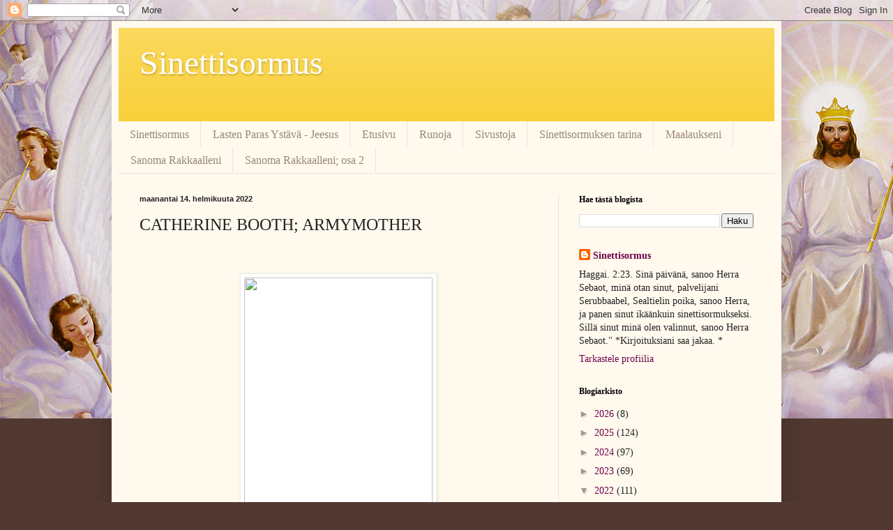

--- FILE ---
content_type: text/html; charset=UTF-8
request_url: https://sinettisormus.blogspot.com/2022/02/catherine-booth-armymother.html
body_size: 19458
content:
<!DOCTYPE html>
<html class='v2' dir='ltr' lang='fi'>
<head>
<link href='https://www.blogger.com/static/v1/widgets/335934321-css_bundle_v2.css' rel='stylesheet' type='text/css'/>
<meta content='width=1100' name='viewport'/>
<meta content='text/html; charset=UTF-8' http-equiv='Content-Type'/>
<meta content='blogger' name='generator'/>
<link href='https://sinettisormus.blogspot.com/favicon.ico' rel='icon' type='image/x-icon'/>
<link href='http://sinettisormus.blogspot.com/2022/02/catherine-booth-armymother.html' rel='canonical'/>
<link rel="alternate" type="application/atom+xml" title="Sinettisormus - Atom" href="https://sinettisormus.blogspot.com/feeds/posts/default" />
<link rel="alternate" type="application/rss+xml" title="Sinettisormus - RSS" href="https://sinettisormus.blogspot.com/feeds/posts/default?alt=rss" />
<link rel="service.post" type="application/atom+xml" title="Sinettisormus - Atom" href="https://www.blogger.com/feeds/5228651569360866176/posts/default" />

<link rel="alternate" type="application/atom+xml" title="Sinettisormus - Atom" href="https://sinettisormus.blogspot.com/feeds/6271943820535364749/comments/default" />
<!--Can't find substitution for tag [blog.ieCssRetrofitLinks]-->
<link href='https://upload.wikimedia.org/wikipedia/commons/e/ee/Catherine_Booth.jpg' rel='image_src'/>
<meta content='http://sinettisormus.blogspot.com/2022/02/catherine-booth-armymother.html' property='og:url'/>
<meta content='CATHERINE BOOTH; ARMYMOTHER' property='og:title'/>
<meta content='  https://fi.m.wikipedia.org/wiki/Catherine_Booth  Herätys! Siskot ja Veljet! Herätys!   Tänä aamuna kun olin rukouksessa, silmät kiinni näi...' property='og:description'/>
<meta content='https://lh3.googleusercontent.com/blogger_img_proxy/AEn0k_tSF6ywZLb0DdYQstuZYmjl33mpC240AEgZ4KgfFy9gPIqYY1ZCgoH2DPcDgVzZsNe8N8d_qulonLAuKOWlUB1VJviU1MxbjkcKomh2I9HXxxsIG13g1Ut3hk8_nRT8r5JmekDLvm8PVrov=w1200-h630-p-k-no-nu' property='og:image'/>
<title>Sinettisormus: CATHERINE BOOTH; ARMYMOTHER</title>
<style id='page-skin-1' type='text/css'><!--
/*
-----------------------------------------------
Blogger Template Style
Name:     Simple
Designer: Blogger
URL:      www.blogger.com
----------------------------------------------- */
/* Content
----------------------------------------------- */
body {
font: normal normal 14px Georgia, Utopia, 'Palatino Linotype', Palatino, serif;
color: #222222;
background: #513831 url(//2.bp.blogspot.com/-2xIWr0fk3PM/Wvhe8ftGMnI/AAAAAAAAAB8/Czi1lHzkihQupHuMkPK1yAK1QpJqTajMACK4BGAYYCw/s0/mirenlo-hay.jpg) repeat-x fixed top left;
padding: 0 40px 40px 40px;
}
html body .region-inner {
min-width: 0;
max-width: 100%;
width: auto;
}
h2 {
font-size: 22px;
}
a:link {
text-decoration:none;
color: #6e034a;
}
a:visited {
text-decoration:none;
color: #ae0a76;
}
a:hover {
text-decoration:underline;
color: #cc0889;
}
.body-fauxcolumn-outer .fauxcolumn-inner {
background: transparent none repeat scroll top left;
_background-image: none;
}
.body-fauxcolumn-outer .cap-top {
position: absolute;
z-index: 1;
height: 400px;
width: 100%;
}
.body-fauxcolumn-outer .cap-top .cap-left {
width: 100%;
background: transparent none repeat-x scroll top left;
_background-image: none;
}
.content-outer {
-moz-box-shadow: 0 0 40px rgba(0, 0, 0, .15);
-webkit-box-shadow: 0 0 5px rgba(0, 0, 0, .15);
-goog-ms-box-shadow: 0 0 10px #333333;
box-shadow: 0 0 40px rgba(0, 0, 0, .15);
margin-bottom: 1px;
}
.content-inner {
padding: 10px 10px;
}
.content-inner {
background-color: #fff9ee;
}
/* Header
----------------------------------------------- */
.header-outer {
background: #f8cf35 url(https://resources.blogblog.com/blogblog/data/1kt/simple/gradients_light.png) repeat-x scroll 0 -400px;
_background-image: none;
}
.Header h1 {
font: normal normal 48px Georgia, Utopia, 'Palatino Linotype', Palatino, serif;
color: #ffffff;
text-shadow: 1px 2px 3px rgba(0, 0, 0, .2);
}
.Header h1 a {
color: #ffffff;
}
.Header .description {
font-size: 140%;
color: #ffffff;
}
.header-inner .Header .titlewrapper {
padding: 22px 30px;
}
.header-inner .Header .descriptionwrapper {
padding: 0 30px;
}
/* Tabs
----------------------------------------------- */
.tabs-inner .section:first-child {
border-top: 0 solid #eee5dd;
}
.tabs-inner .section:first-child ul {
margin-top: -0;
border-top: 0 solid #eee5dd;
border-left: 0 solid #eee5dd;
border-right: 0 solid #eee5dd;
}
.tabs-inner .widget ul {
background: #fff9ee none repeat-x scroll 0 -800px;
_background-image: none;
border-bottom: 1px solid #eee5dd;
margin-top: 0;
margin-left: -30px;
margin-right: -30px;
}
.tabs-inner .widget li a {
display: inline-block;
padding: .6em 1em;
font: normal normal 16px Georgia, Utopia, 'Palatino Linotype', Palatino, serif;
color: #998877;
border-left: 1px solid #fff9ee;
border-right: 1px solid #eee5dd;
}
.tabs-inner .widget li:first-child a {
border-left: none;
}
.tabs-inner .widget li.selected a, .tabs-inner .widget li a:hover {
color: #000000;
background-color: #fff9ee;
text-decoration: none;
}
/* Columns
----------------------------------------------- */
.main-outer {
border-top: 0 solid #eee5dd;
}
.fauxcolumn-left-outer .fauxcolumn-inner {
border-right: 1px solid #eee5dd;
}
.fauxcolumn-right-outer .fauxcolumn-inner {
border-left: 1px solid #eee5dd;
}
/* Headings
----------------------------------------------- */
div.widget > h2,
div.widget h2.title {
margin: 0 0 1em 0;
font: normal bold 12px Georgia, Utopia, 'Palatino Linotype', Palatino, serif;
color: #000000;
}
/* Widgets
----------------------------------------------- */
.widget .zippy {
color: #999999;
text-shadow: 2px 2px 1px rgba(0, 0, 0, .1);
}
.widget .popular-posts ul {
list-style: none;
}
/* Posts
----------------------------------------------- */
h2.date-header {
font: normal bold 11px Arial, Tahoma, Helvetica, FreeSans, sans-serif;
}
.date-header span {
background-color: transparent;
color: #222222;
padding: inherit;
letter-spacing: inherit;
margin: inherit;
}
.main-inner {
padding-top: 30px;
padding-bottom: 30px;
}
.main-inner .column-center-inner {
padding: 0 15px;
}
.main-inner .column-center-inner .section {
margin: 0 15px;
}
.post {
margin: 0 0 25px 0;
}
h3.post-title, .comments h4 {
font: normal normal 24px Georgia, Utopia, 'Palatino Linotype', Palatino, serif;
margin: .75em 0 0;
}
.post-body {
font-size: 110%;
line-height: 1.4;
position: relative;
}
.post-body img, .post-body .tr-caption-container, .Profile img, .Image img,
.BlogList .item-thumbnail img {
padding: 2px;
background: #ffffff;
border: 1px solid #eeeeee;
-moz-box-shadow: 1px 1px 5px rgba(0, 0, 0, .1);
-webkit-box-shadow: 1px 1px 5px rgba(0, 0, 0, .1);
box-shadow: 1px 1px 5px rgba(0, 0, 0, .1);
}
.post-body img, .post-body .tr-caption-container {
padding: 5px;
}
.post-body .tr-caption-container {
color: #222222;
}
.post-body .tr-caption-container img {
padding: 0;
background: transparent;
border: none;
-moz-box-shadow: 0 0 0 rgba(0, 0, 0, .1);
-webkit-box-shadow: 0 0 0 rgba(0, 0, 0, .1);
box-shadow: 0 0 0 rgba(0, 0, 0, .1);
}
.post-header {
margin: 0 0 1.5em;
line-height: 1.6;
font-size: 90%;
}
.post-footer {
margin: 20px -2px 0;
padding: 5px 10px;
color: #666555;
background-color: #eee9dd;
border-bottom: 1px solid #eeeeee;
line-height: 1.6;
font-size: 90%;
}
#comments .comment-author {
padding-top: 1.5em;
border-top: 1px solid #eee5dd;
background-position: 0 1.5em;
}
#comments .comment-author:first-child {
padding-top: 0;
border-top: none;
}
.avatar-image-container {
margin: .2em 0 0;
}
#comments .avatar-image-container img {
border: 1px solid #eeeeee;
}
/* Comments
----------------------------------------------- */
.comments .comments-content .icon.blog-author {
background-repeat: no-repeat;
background-image: url([data-uri]);
}
.comments .comments-content .loadmore a {
border-top: 1px solid #999999;
border-bottom: 1px solid #999999;
}
.comments .comment-thread.inline-thread {
background-color: #eee9dd;
}
.comments .continue {
border-top: 2px solid #999999;
}
/* Accents
---------------------------------------------- */
.section-columns td.columns-cell {
border-left: 1px solid #eee5dd;
}
.blog-pager {
background: transparent none no-repeat scroll top center;
}
.blog-pager-older-link, .home-link,
.blog-pager-newer-link {
background-color: #fff9ee;
padding: 5px;
}
.footer-outer {
border-top: 0 dashed #bbbbbb;
}
/* Mobile
----------------------------------------------- */
body.mobile  {
background-size: auto;
}
.mobile .body-fauxcolumn-outer {
background: transparent none repeat scroll top left;
}
.mobile .body-fauxcolumn-outer .cap-top {
background-size: 100% auto;
}
.mobile .content-outer {
-webkit-box-shadow: 0 0 3px rgba(0, 0, 0, .15);
box-shadow: 0 0 3px rgba(0, 0, 0, .15);
}
.mobile .tabs-inner .widget ul {
margin-left: 0;
margin-right: 0;
}
.mobile .post {
margin: 0;
}
.mobile .main-inner .column-center-inner .section {
margin: 0;
}
.mobile .date-header span {
padding: 0.1em 10px;
margin: 0 -10px;
}
.mobile h3.post-title {
margin: 0;
}
.mobile .blog-pager {
background: transparent none no-repeat scroll top center;
}
.mobile .footer-outer {
border-top: none;
}
.mobile .main-inner, .mobile .footer-inner {
background-color: #fff9ee;
}
.mobile-index-contents {
color: #222222;
}
.mobile-link-button {
background-color: #6e034a;
}
.mobile-link-button a:link, .mobile-link-button a:visited {
color: #ffffff;
}
.mobile .tabs-inner .section:first-child {
border-top: none;
}
.mobile .tabs-inner .PageList .widget-content {
background-color: #fff9ee;
color: #000000;
border-top: 1px solid #eee5dd;
border-bottom: 1px solid #eee5dd;
}
.mobile .tabs-inner .PageList .widget-content .pagelist-arrow {
border-left: 1px solid #eee5dd;
}

--></style>
<style id='template-skin-1' type='text/css'><!--
body {
min-width: 960px;
}
.content-outer, .content-fauxcolumn-outer, .region-inner {
min-width: 960px;
max-width: 960px;
_width: 960px;
}
.main-inner .columns {
padding-left: 0px;
padding-right: 310px;
}
.main-inner .fauxcolumn-center-outer {
left: 0px;
right: 310px;
/* IE6 does not respect left and right together */
_width: expression(this.parentNode.offsetWidth -
parseInt("0px") -
parseInt("310px") + 'px');
}
.main-inner .fauxcolumn-left-outer {
width: 0px;
}
.main-inner .fauxcolumn-right-outer {
width: 310px;
}
.main-inner .column-left-outer {
width: 0px;
right: 100%;
margin-left: -0px;
}
.main-inner .column-right-outer {
width: 310px;
margin-right: -310px;
}
#layout {
min-width: 0;
}
#layout .content-outer {
min-width: 0;
width: 800px;
}
#layout .region-inner {
min-width: 0;
width: auto;
}
body#layout div.add_widget {
padding: 8px;
}
body#layout div.add_widget a {
margin-left: 32px;
}
--></style>
<style>
    body {background-image:url(\/\/2.bp.blogspot.com\/-2xIWr0fk3PM\/Wvhe8ftGMnI\/AAAAAAAAAB8\/Czi1lHzkihQupHuMkPK1yAK1QpJqTajMACK4BGAYYCw\/s0\/mirenlo-hay.jpg);}
    
@media (max-width: 200px) { body {background-image:url(\/\/2.bp.blogspot.com\/-2xIWr0fk3PM\/Wvhe8ftGMnI\/AAAAAAAAAB8\/Czi1lHzkihQupHuMkPK1yAK1QpJqTajMACK4BGAYYCw\/w200\/mirenlo-hay.jpg);}}
@media (max-width: 400px) and (min-width: 201px) { body {background-image:url(\/\/2.bp.blogspot.com\/-2xIWr0fk3PM\/Wvhe8ftGMnI\/AAAAAAAAAB8\/Czi1lHzkihQupHuMkPK1yAK1QpJqTajMACK4BGAYYCw\/w400\/mirenlo-hay.jpg);}}
@media (max-width: 800px) and (min-width: 401px) { body {background-image:url(\/\/2.bp.blogspot.com\/-2xIWr0fk3PM\/Wvhe8ftGMnI\/AAAAAAAAAB8\/Czi1lHzkihQupHuMkPK1yAK1QpJqTajMACK4BGAYYCw\/w800\/mirenlo-hay.jpg);}}
@media (max-width: 1200px) and (min-width: 801px) { body {background-image:url(\/\/2.bp.blogspot.com\/-2xIWr0fk3PM\/Wvhe8ftGMnI\/AAAAAAAAAB8\/Czi1lHzkihQupHuMkPK1yAK1QpJqTajMACK4BGAYYCw\/w1200\/mirenlo-hay.jpg);}}
/* Last tag covers anything over one higher than the previous max-size cap. */
@media (min-width: 1201px) { body {background-image:url(\/\/2.bp.blogspot.com\/-2xIWr0fk3PM\/Wvhe8ftGMnI\/AAAAAAAAAB8\/Czi1lHzkihQupHuMkPK1yAK1QpJqTajMACK4BGAYYCw\/w1600\/mirenlo-hay.jpg);}}
  </style>
<link href='https://www.blogger.com/dyn-css/authorization.css?targetBlogID=5228651569360866176&amp;zx=00c45938-c8a7-4514-91e2-2b72872235b1' media='none' onload='if(media!=&#39;all&#39;)media=&#39;all&#39;' rel='stylesheet'/><noscript><link href='https://www.blogger.com/dyn-css/authorization.css?targetBlogID=5228651569360866176&amp;zx=00c45938-c8a7-4514-91e2-2b72872235b1' rel='stylesheet'/></noscript>
<meta name='google-adsense-platform-account' content='ca-host-pub-1556223355139109'/>
<meta name='google-adsense-platform-domain' content='blogspot.com'/>

</head>
<body class='loading variant-literate'>
<div class='navbar section' id='navbar' name='Navigointipalkki'><div class='widget Navbar' data-version='1' id='Navbar1'><script type="text/javascript">
    function setAttributeOnload(object, attribute, val) {
      if(window.addEventListener) {
        window.addEventListener('load',
          function(){ object[attribute] = val; }, false);
      } else {
        window.attachEvent('onload', function(){ object[attribute] = val; });
      }
    }
  </script>
<div id="navbar-iframe-container"></div>
<script type="text/javascript" src="https://apis.google.com/js/platform.js"></script>
<script type="text/javascript">
      gapi.load("gapi.iframes:gapi.iframes.style.bubble", function() {
        if (gapi.iframes && gapi.iframes.getContext) {
          gapi.iframes.getContext().openChild({
              url: 'https://www.blogger.com/navbar/5228651569360866176?po\x3d6271943820535364749\x26origin\x3dhttps://sinettisormus.blogspot.com',
              where: document.getElementById("navbar-iframe-container"),
              id: "navbar-iframe"
          });
        }
      });
    </script><script type="text/javascript">
(function() {
var script = document.createElement('script');
script.type = 'text/javascript';
script.src = '//pagead2.googlesyndication.com/pagead/js/google_top_exp.js';
var head = document.getElementsByTagName('head')[0];
if (head) {
head.appendChild(script);
}})();
</script>
</div></div>
<div class='body-fauxcolumns'>
<div class='fauxcolumn-outer body-fauxcolumn-outer'>
<div class='cap-top'>
<div class='cap-left'></div>
<div class='cap-right'></div>
</div>
<div class='fauxborder-left'>
<div class='fauxborder-right'></div>
<div class='fauxcolumn-inner'>
</div>
</div>
<div class='cap-bottom'>
<div class='cap-left'></div>
<div class='cap-right'></div>
</div>
</div>
</div>
<div class='content'>
<div class='content-fauxcolumns'>
<div class='fauxcolumn-outer content-fauxcolumn-outer'>
<div class='cap-top'>
<div class='cap-left'></div>
<div class='cap-right'></div>
</div>
<div class='fauxborder-left'>
<div class='fauxborder-right'></div>
<div class='fauxcolumn-inner'>
</div>
</div>
<div class='cap-bottom'>
<div class='cap-left'></div>
<div class='cap-right'></div>
</div>
</div>
</div>
<div class='content-outer'>
<div class='content-cap-top cap-top'>
<div class='cap-left'></div>
<div class='cap-right'></div>
</div>
<div class='fauxborder-left content-fauxborder-left'>
<div class='fauxborder-right content-fauxborder-right'></div>
<div class='content-inner'>
<header>
<div class='header-outer'>
<div class='header-cap-top cap-top'>
<div class='cap-left'></div>
<div class='cap-right'></div>
</div>
<div class='fauxborder-left header-fauxborder-left'>
<div class='fauxborder-right header-fauxborder-right'></div>
<div class='region-inner header-inner'>
<div class='header section' id='header' name='Otsikko'><div class='widget Header' data-version='1' id='Header1'>
<div id='header-inner'>
<div class='titlewrapper'>
<h1 class='title'>
<a href='https://sinettisormus.blogspot.com/'>
Sinettisormus
</a>
</h1>
</div>
<div class='descriptionwrapper'>
<p class='description'><span>
</span></p>
</div>
</div>
</div></div>
</div>
</div>
<div class='header-cap-bottom cap-bottom'>
<div class='cap-left'></div>
<div class='cap-right'></div>
</div>
</div>
</header>
<div class='tabs-outer'>
<div class='tabs-cap-top cap-top'>
<div class='cap-left'></div>
<div class='cap-right'></div>
</div>
<div class='fauxborder-left tabs-fauxborder-left'>
<div class='fauxborder-right tabs-fauxborder-right'></div>
<div class='region-inner tabs-inner'>
<div class='tabs section' id='crosscol' name='Kaikki sarakkeet'><div class='widget PageList' data-version='1' id='PageList1'>
<h2>Sivut</h2>
<div class='widget-content'>
<ul>
<li>
<a href='https://sinettisormus.blogspot.fi/'>Sinettisormus</a>
</li>
<li>
<a href='https://lapsenusko.blogspot.fi/'>Lasten Paras Ystävä - Jeesus</a>
</li>
<li>
<a href='https://sinettisormus.blogspot.com/'>Etusivu</a>
</li>
<li>
<a href='https://sinettisormus.blogspot.com/p/runoni.html'>Runoja</a>
</li>
<li>
<a href='https://sinettisormus.blogspot.com/p/blog-page.html'>Sivustoja </a>
</li>
<li>
<a href='https://sinettisormus.blogspot.com/p/2011.html'>Sinettisormuksen tarina</a>
</li>
<li>
<a href='https://sinettisormus.blogspot.com/p/maalaukseni.html'>Maalaukseni </a>
</li>
<li>
<a href='https://sinettisormus.blogspot.com/p/sanomia-herralta.html'>Sanoma Rakkaalleni</a>
</li>
<li>
<a href='https://sinettisormus.blogspot.com/p/sanoma-rakkaalleni-osa-2_21.html'>Sanoma Rakkaalleni; osa 2</a>
</li>
</ul>
<div class='clear'></div>
</div>
</div></div>
<div class='tabs no-items section' id='crosscol-overflow' name='Cross-Column 2'></div>
</div>
</div>
<div class='tabs-cap-bottom cap-bottom'>
<div class='cap-left'></div>
<div class='cap-right'></div>
</div>
</div>
<div class='main-outer'>
<div class='main-cap-top cap-top'>
<div class='cap-left'></div>
<div class='cap-right'></div>
</div>
<div class='fauxborder-left main-fauxborder-left'>
<div class='fauxborder-right main-fauxborder-right'></div>
<div class='region-inner main-inner'>
<div class='columns fauxcolumns'>
<div class='fauxcolumn-outer fauxcolumn-center-outer'>
<div class='cap-top'>
<div class='cap-left'></div>
<div class='cap-right'></div>
</div>
<div class='fauxborder-left'>
<div class='fauxborder-right'></div>
<div class='fauxcolumn-inner'>
</div>
</div>
<div class='cap-bottom'>
<div class='cap-left'></div>
<div class='cap-right'></div>
</div>
</div>
<div class='fauxcolumn-outer fauxcolumn-left-outer'>
<div class='cap-top'>
<div class='cap-left'></div>
<div class='cap-right'></div>
</div>
<div class='fauxborder-left'>
<div class='fauxborder-right'></div>
<div class='fauxcolumn-inner'>
</div>
</div>
<div class='cap-bottom'>
<div class='cap-left'></div>
<div class='cap-right'></div>
</div>
</div>
<div class='fauxcolumn-outer fauxcolumn-right-outer'>
<div class='cap-top'>
<div class='cap-left'></div>
<div class='cap-right'></div>
</div>
<div class='fauxborder-left'>
<div class='fauxborder-right'></div>
<div class='fauxcolumn-inner'>
</div>
</div>
<div class='cap-bottom'>
<div class='cap-left'></div>
<div class='cap-right'></div>
</div>
</div>
<!-- corrects IE6 width calculation -->
<div class='columns-inner'>
<div class='column-center-outer'>
<div class='column-center-inner'>
<div class='main section' id='main' name='Ensisijainen'><div class='widget Blog' data-version='1' id='Blog1'>
<div class='blog-posts hfeed'>

          <div class="date-outer">
        
<h2 class='date-header'><span>maanantai 14. helmikuuta 2022</span></h2>

          <div class="date-posts">
        
<div class='post-outer'>
<div class='post hentry uncustomized-post-template' itemprop='blogPost' itemscope='itemscope' itemtype='http://schema.org/BlogPosting'>
<meta content='https://upload.wikimedia.org/wikipedia/commons/e/ee/Catherine_Booth.jpg' itemprop='image_url'/>
<meta content='5228651569360866176' itemprop='blogId'/>
<meta content='6271943820535364749' itemprop='postId'/>
<a name='6271943820535364749'></a>
<h3 class='post-title entry-title' itemprop='name'>
CATHERINE BOOTH; ARMYMOTHER
</h3>
<div class='post-header'>
<div class='post-header-line-1'></div>
</div>
<div class='post-body entry-content' id='post-body-6271943820535364749' itemprop='description articleBody'>
<p>&nbsp;</p><div class="separator" style="clear: both; text-align: center;"><a href="https://upload.wikimedia.org/wikipedia/commons/e/ee/Catherine_Booth.jpg" style="margin-left: 1em; margin-right: 1em;"><img border="0" data-original-height="258" data-original-width="174" height="400" src="https://upload.wikimedia.org/wikipedia/commons/e/ee/Catherine_Booth.jpg" width="270" /></a></div><a class="postlink" href="https://fi.m.wikipedia.org/wiki/Catherine_Booth">https://fi.m.wikipedia.org/wiki/Catherine_Booth</a><br /><p></p><div class="post has-profile bg2" id="p42686"><div class="inner"><div class="postbody"><div id="post_content42686"><div class="content">
<u><b>Herätys! Siskot ja Veljet! Herätys!<br />&nbsp;</b></u></div><div class="content">Tänä aamuna kun olin rukouksessa, silmät kiinni näin kuin valokuvan joka oli vanhanaikainen, mustavalko kuva ja 
siinä oli hieman vanhempi nainen. Tunnistin hänet hatusta pelastusarmeijalaiseksi. Tätä 
jäin ihmettelemään ja pyysin Herralta vahvistusta.&nbsp;</div><div class="content">Äsken Googletin tuota
 aihetta ja tuo kuva tuli vastaan. Nyt olen hyvin ihmeissäni .. tuo 
Catherine ja kuva hänestä  on niin täysin saman näköinen kuin kuvani. 
Minulle näytettiin tuota kuvaa ....<br />
Mitä Herra tahtoo tällä sanoa? Olin aivan häkeltynyt tuosta kuvasta ja tuosta että löysin tuon saman kuvan!<br />
Ehkä elämää tuollaisessa antaumuksessa, palvellen lähimmäistä.</div><div class="content"><b><br /></b></div><div class="content"><b>Herra avaa!</b><div class="content">... ja Hän alkoi avaamaan.<b> </b>Löysin
 tuossa linkissä olevan William Boothin profetian, joka todella 
toteutuu nyt kovaa vauhtia. Hän on Catherinen puoliso. Jumala haluaa varoittaa ja muistuttaa meitä tästä profetiasta. Hän haluaa meidän olevan kuin äänitorvet ja kirkkaat soihdut! Että julistamme tuota profetiaa varoitukseksi.</div><div class="content">Mietin miksi Hän näytti minulle juuri Catherinen kuvaa eikä Williamin? Mutta tuo avasi minulle sitä, että Cathrinesta kutsuttiin Pelastusarmeijan äidiksi.&nbsp;</div><div class="content"><br /></div><div class="content">Nousi vahvasti sydämelle, että haluaako Herra osoittaa tuon tehtävän minulle, kun tämän näytti? Että tätä sanomaa/profetiaa tulee nyt jakaa, kaikilla mahdollisilla tavoilla. Minuakin on monissa piireissä kutsuttu äiti hahmoksi. Tuntuu hieman pelottavalta sanoa tai ajatella näin, sillä en tahdo itseäni korottaa.<br /></div><div class="content"><b><br /></b></div><div class="content"><b><a href="http://www.reijotelaranta.fi/reijon_blogi/hatkahdyttavan_tarkka_profetia_on_toteutumassa/">http://www.reijotelaranta.fi/reijon_blogi/hatkahdyttavan_tarkka_profetia_on_toteutumassa/</a></b></div><div class="content"><b>&nbsp;<br /></b></div><br /><p><b>Uskomattoman tarkka kuusiosainen
profetia sadan vuoden takaa</b></p>
<p>&nbsp;</p>
<p><a class="isokuvalink" href="http://www.reijotelaranta.fi/data/kuvat/cache/william_booth.jpg-900x900.jpg" style="height: 352px; loat: right; width: 234px;"><img align="right" alt="Pelastusarmeijan perustaja ja liikkeen ensimmäinen kenraali William Booth" border="0" class="kuvaoikea isokuva" src="https://lh3.googleusercontent.com/blogger_img_proxy/AEn0k_uSH9otA_ZPmU3Mf4usEU7ia9Rzt-irh1SrL_vqOOArfMXC3a9_Wi0PlsfD53lFXhDORkDdNYCVhsszF-fCg0VNExLfv-OSAwKZYQZO5_bEfVdjWIEN8OzLLIrPrDrtDeSuyqcG0IX_ufNs3ZubHj4QUebtxwDcGQDkzadGePhVZQobv63cF8U7x6y7zKli_Q=s0-d" style="float: right; width: 234px;"></a>William Boothin profetiassa on kuusi kohtaa. Kun muistamme, millaisissa
olosuhteissa Booth profetian yli sata vuotta sitten sai, voimme vain
hämmästellä sen osuvuutta ja terävyyttä. William Boothin aikana kristinuskolla
ja kirkoilla oli vielä vankkumaton asema. Lähes kaikki kuuluivat kirkkoon.&nbsp; Tuolloin meidän aikanamme tavallisiksi käyneet
avioerot, avoliitot, samaa sukupuolta olevien viralliset parisuhteet olivat
jotain, mitä kukaan ei osannut edes kuvitella. </p>
<p>&nbsp;</p>
<p>Yhtä mielikuvituksellisilta tuntuivat ajatukset kristinuskosta siivotuista
kouluista, uskonnon julistamisesta yksityisasiaksi ja kirkkojen päätyminen
ravintoloiksi tai bingohalleiksi. Kaiken tuon perusteella voimme sanoa, että
parhaimmalla mahdollisellakaan arvauksella Booth ei olisi voinut osua profetian
sisältämään tekstiin. Jo tältä pohjalta koeteltuna hänen profetiansa on aito ja
Jumalalta kirkoillemme ja seurakunnillemme vakavaksi varoitukseksi tarkoitettu.</p>
<p>&nbsp;</p>
<p>Tässä ovat William Boothin profetian sisältämät kuusi kohtaa:</p>
<p>&nbsp;</p>
<p>&nbsp;</p>
<p><b>1. Kristinusko ja Jumala siivotaan
yhteiskunnan marginaaliin</b></p>
<p>&nbsp;</p>
<p><b><i>&#8221;Noina aikoina
politiikka ei tunne eikä tunnusta Jumalaa. Koko läntisen maailman virallinen
valtiopolitiikka on sellaista, että hallinnon eri tasoilla ei enää pelätä
Jumalaa. Eurooppaa hallitsee uusi poliittisten johtajien sukupolvi, joka ei
pienessäkään määrässä ota päätöksissään huomioon Jumalaa.&#8221;</i></b></p>
<p>&nbsp;</p>
<p><a class="isokuvalink" href="http://www.reijotelaranta.fi/data/kuvat/cache/william_booth-family.jpg-900x900.jpg" style="height: 227px; loat: right; width: 300px;"><img align="right" alt="William ja Catherine Boothin perhekuva" border="0" class="kuvaoikea isokuva" src="https://lh3.googleusercontent.com/blogger_img_proxy/[base64]s0-d" style="float: right; width: 300px;"></a>Jumalan
sijasta maailmaa hallitsee mammona. Kaikki asiat mitataan taloudellisilla
intresseillä. Jumala, joka käskee pyhittämään lepopäivän, on tuotannon,
tehokkuuden ja kaupankäynnin kannalta häiriötekijä. Siksi hänet käskyineen on
siirrettävä pois julkisuudesta, yhteiskunnan marginaaliin ja yksityisasiaksi. </p>
<p>&nbsp;</p>
<p>Valtioiden
päämiehet ja muut päättäjät, jotka aikoinaan toivottivat kansalleen Jumalan
siunausta ja kertoivat rukoilevansa maansa puolesta, joutavat historian
roskakoriin. Tilalla ovat reaalipoliitikot ja kylmään järkeen luottavat tuoton
maksimoijat. Rohkaiseva poikkeus tästä on presidenttimme Sauli Niinistä
uudenvuodenpuheeseen sisällyttämine siunauksentoivotuksineen. </p>
<p>&nbsp;</p>
<p><b>2. Taivas ilman helvettiä</b></p>
<p>&nbsp;</p>
<p><b><i>&#8221;Silloin
julistetaan taivasta ilman helvettiä. Tulee päivä, jolloin tapahtuu suuri
irrottautuminen siitä, mitä Raamattu nimittää täyden totuuden evankeliumiksi.
Silloin Raamatun profetian mukaisesti saarnataan korvasyyhyyn. Kuulijat
määräävät, mitä saarnatuoleista julistetaan: &#8221;Puhukaa lempeitä, makeita sanoja.
Puhukaa taivaasta, jättäkää meidät vapaiksi, jotta emme joutuisi rasittumaan,
kun saarnaatte helvetistä.&#8221;</i></b><b> </b><b>&nbsp;</b></p>
<p>&nbsp;</p>
<p>Tämä William Boothin profetian kohta ei
selityksiä kaipaa. Riittää kun avaamme Raamattumme ja luemme sieltä: </p>
<blockquote dir="ltr" style="margin-right: 0px;"><p><i>&#8221;Tulee näet aika,
jolloin ihmiset eivät siedä kuulla tervettä oppia vaan haalivat itselleen
halunsa mukaisia opettajia kuullakseen sitä mitä kulloinkin mieli tekee. He
tukkivat korvansa totuudelta ja kääntyvät kuuntelemaan taruja. </i><i>(2 Tim.4:3-4)</i>
</p></blockquote>
<p><a class="isokuvalink" href="http://www.reijotelaranta.fi/data/kuvat/cache/williambooth_evankelioinnin_varikkyytta.jpg-900x900.jpg" style="height: 249px; loat: right; width: 300px;"><img align="right" alt="William Booth toimi kiertävänä evankelistana puhuen mieluiten köyhien kaupunginosien kaduilla ja toreilla. Hän järjesti mielellään myös värikkäitä evankeliointitapahtumia." border="0" class="kuvaoikea isokuva" src="https://lh3.googleusercontent.com/blogger_img_proxy/[base64]s0-d" style="float: right; width: 300px;"></a>&nbsp;</p>
<p><b>3. Anteeksiantamusta ilman parannuksen
tekemistä</b></p>
<p>&nbsp;</p>
<p><b><i>&#8221;Tuolloin
kristikunta on täynnä anteeksiantamusta ilman parannuksen tekemistä.
Kristikunnasta katoaa se Raamatun oppi, että anteeksisaamista ei voi olla ilman
parannuksentekoa&nbsp;synnistä.&#8221;</i></b></p>
<p>&nbsp;</p>
<p>Yhä useammin hengelliset
puheet ja saarnat tuntuvat viestittävän: &#8221;Tule sellaisena kuin olet &#8211; ja jää
vapaasti juuri sellaiseksi kuin olet&#8221;. &nbsp;Puheella synnistä ja parannuksenteosta ei haluta
pahoittaa ihmisten mieliä.
Synnistä, parannuksenteosta,
pyhästä elämästä ja itsensä Jumalalle pyhittämisestä ei enää saarnata. Sellaisen myötä armo on käynyt niin halvaksi, ettei
Jeesuksesta tarvitse paljon edes puhua.</p>
<p>&nbsp;</p>
<p><b>4. Perusteetonta pelastusiloa</b></p>
<p>&nbsp;</p>
<p><b><i>&#8221;Päivinä ennen
Jeesuksen tuloa monet ovat täynnä pelastusiloa, vaikka eivät ole
uudestisyntyneet ylhäältä.&#8221;</i></b></p>
<p>&nbsp;</p>
<p>Jeesuksen opetus siitä, että
ainoa tie Jumalan luo kulkee hänen kauttaan, on unohtumassa. Moni uskoo, että
kukin tulee uskollaan autuaaksi. Tämä ei ole ihme, kun myös monet papit tuntuvat
ajattelevan, että kaikilla uskonnoilla on sama
jumala, jonka luo on monta tietä. Jokainen voi siis tuunata itselleen oman jumalan, niin hyvän ja
rakastavan, ettei synnistä tarvitse pelätä rangaistusta. Ja kuinka rangaistusta
voisi edes olla olemassa, kun helvetti, josta Jeesus puhui, on keksitti vain ihmisten
pelottelemiseksi. </p>
<p>&nbsp;</p>
<p><b>5. Uskonto ilman Pyhää Henkeä</b></p>
<p>&nbsp;</p>
<p><b><i>&#8221;Noina aikoina
tulee olemaan paljon uskontoa ilman Pyhää Henkeä.&#8221;</i></b></p>
<p>&nbsp;</p>
<p>Kun
Raamattu riisutaan ihmeistä selittämällä ne tieteellisesti mahdottomina pelkiksi
vertauskuviksi tai mielikuvituksen tuotteeksi, myös Pyhä Henki ihmeineen,
merkkeineen ja armolahjoineen käy mahdottomaksi. Uskosta tulee tieteisuskolla
marinoitua uskonnollisuutta, jossa rituaalit ja perinnäissäännöt ovat
korvanneet elävän uskon, neitseestä syntyneen ja kuolleista ylösnousseen
Jeesuksen sekä yhä vieläkin ihmeitä tekevän Jumalan. </p>
<p>&nbsp;</p>
<p>Raamatussa
kuvataan voimatonta kristillisyyttä, joka toimii ilman Pyhää Henkeä. Sellainen
on uskonnollisuutta ja tämän maailman tapoihin mukautunutta kulttuurikristillisyyttä,
joka ei puhuttele eikä haasta muutokseen ja parannuksentekoon:<i> </i></p>
<blockquote dir="ltr" style="margin-right: 0px;"><p><i>&#8221;heissä on jumalisuuden
ulkokuori, mutta he kieltävät sen voiman.&#8221; (2 Tim. 3:5) </i></p></blockquote>
<p><a class="isokuvalink" href="http://www.reijotelaranta.fi/data/kuvat/cache/william_booth_autossa.jpg-900x900.jpg" style="height: 246px; loat: right; width: 259px;"><img align="right" alt="William Boot tervehtii autossa matkatessaan kadun varteen kertynyttä väkijoukkoa" border="0" class="kuvaoikea isokuva" src="https://lh3.googleusercontent.com/blogger_img_proxy/[base64]s0-d" style="float: right; width: 259px;"></a>&nbsp;</p>
<p><b>6. Kristinusko ilman Kristusta</b></p>
<p>&nbsp;</p>
<p><b><i>&#8221;Kristikunta elää
ikään kuin ilman Kristusta. Kristus ei ole siellä, missä veri ja tuli eivät ole
voimassa - kieltäkää noista sanoista toinen, ja teillä on kristillisyyden
muodot, mutta teillä ei ole Kristusta." </i></b></p>
<p>&nbsp;</p>
<p>Veri ja
tuli olivat William Boothille niin tärkeitä, että hän liitti sanat Pelastusarmeijan
vaakunaan. Ilman Jeesuksen syntiemme sovitukseksi vuodattamaa verta meillä ei
ole pelastusta. Ilman Jeesuksen seuraajille luvattua Pyhää Henkeä Jeesuksen
seuraajien seurakunta on voimaton ja tämän maailman tuulten heiteltävissä. </p>
<p>&nbsp;</p>
<p>Viime
vuosien aikana on yhä useammin kuultu jopa pappien torjuvan Raamatun sanan
syntien sovittamisesta Golgatan ristillä. Tämän he perustelevat Jumalan
suunnattomalla rakkaudella kaikkia ihmisiä kohtaan. He sanovat, ettei Jumala,
joka on rakkaus, olisi voinut ikinä lähettää Poikaansa kärsimään niin
tuskallista ja veristä kuolemaa. &nbsp;Niinpä
sovitusopin täytyy olla ihmisten väkivaltaan taipuvaisen mielikuvituksen
tuotetta.</p>
<p>&nbsp;</p>
<p>Monissa
kirkkokunnissa on toteutumassa Laodekian seurakunnan kolkko esimerkki: Jeesus
Kristus, jota Raamatussa, tunnustuskirjoissa, kirkkolaissa ja
kirkkojärjestyksessä sanotaan kirkon ja seurakunnan pääksi, ollaan käytännössä työntämässä
seurakunnan seinien ulkopuolelle. </p><p>&nbsp;</p><p>
</p><p>Surullisen
esimerkin siitä, mitä jälkikristillinen ja Jeesuksen hylännyt aika on, tarjoaa Helsingin
seurakuntien lehti Kirkko ja kaupunki. Se julkaisi 16.4.2014 Juhani Huttusen kirjoituksen,
jonka kaltaisia on vuosittain saatu pääsiäisen aikoihin lukea Helsingin Sanomien
palstoilta. </p><p>&nbsp;</p><p>Seurakuntien kustantaman lehden kirjoituksen punaisena lankana on
Raamatun pääsiäisajan kertomusten uskottavuuden kyseenalaistaminen. Mukaan oli
myös otettu Helsingin yliopiston eksegetiikan dosentin pastori Matti
Myllykosken jo vuosien ajan mediassa omana &#8221;pääsiäistervehdyksenään&#8221; toistamat
väitteet: Kuvaus pääsiäisaterialla tapahtuneesta Jeesuksen ja opetuslasten
ehtoollisenvietosta on tekstiin jälkeenpäin tehty keinotekoinen lisäys. Jeesus
naulittiin ristiin jo ennen Raamatun kertomaa ajankohtaa ja päätyi rikollisten
joukkohautaan. &nbsp;</p><p>
</p><p>&nbsp;</p><p>
</p><p>Kristinusko
ilman Jeesuksessa ihmiseksi syntynyttä Jumalaa, ilman syntien sovitusta
Golgatan ristillä ja pääsiäisaamun ylösnousemusta ei tarjoa pelastusta eikä
iankaikkista elämää. Yksin ihmiseksi syntynyt Jumalan Poika Jeesus voi pelastaa. Hän on ainoa tie, totuus ja elämä,
ainoa tie Jumalan luo.</p><p>
</p><p>&nbsp;</p><p>
</p>
<p>&nbsp;</p>
<p><a class="isokuvalink" href="http://www.reijotelaranta.fi/data/kuvat/cache/william_booth_pelastusarmeijan_vaakuna.png-900x900.png" style="height: 291px; loat: right; width: 211px;"><img align="right" alt="Pelastusarmeijan vaakunassa ovat William Boothille tärkeät sanat VERI JA TULI" border="0" class="kuvaoikea isokuva" src="https://lh3.googleusercontent.com/blogger_img_proxy/[base64]s0-d" style="float: right; width: 211px;"></a><b>Profetian tarkoitus on varoittaa ja johtaa
parannukseen</b></p>
<p>&nbsp;</p>
<p>Paavali
julistaa (Gal.1:8), että vaikka enkeli taivaasta julistaisi teille toisenlaista
evankeliumia, niin hän olkoon kirottu. Tuohon aikaan ei ollut vielä
virkapapistoa, piispoja eikä teologian tohtoreita, joten Paavali käytti varoituksessaan
valheopettajista korkeinta tuolloin mahdollista auktoriteettia eli enkeleitä. </p>
<p>&nbsp;</p>
<p>Miksi Paavali
käytti noin kovia ja jyrkkiä sanoja? Siksi, että evankeliumi ilman &#8221;verta ja
tulta&#8221; tuo väistämättä mukanaan kirouksen sekä julistajalle että valhe-evankeliumin
vastaanottajalle. Ilman Kristusta ei kenelläkään ole pelastusta. Jeesus on
ainoa tie Jumalan luo. Kaikki muut tiet vievät iankaikkiseen vaivaan ja kadotukseen.
Pitäkäämme siis kaksin käsin kiinni Raamatun Sanasta, verestä ja tulesta!</p>
<br />
<b>***********<br /></b></div><div class="content">&nbsp;</div></div></div></div></div><div class="post has-profile bg1" id="p42687"><div class="inner"><div class="postbody"><div id="post_content42687"><div class="content">Vaikka minä puhuisin ihmisten ja enkelien 
kielillä, mutta minulla ei olisi rakkautta, olisin minä vain helisevä 
vaski tai kilisevä kulkunen. Ja vaikka minulla olisi profetoimisen lahja
 ja minä tietäisin kaikki salaisuudet ja kaiken tiedon, ja vaikka 
minulla olisi kaikki usko, niin että voisin vuoria siirtää, mutta 
minulla ei olisi rakkautta, en minä mitään olisi. Ja vaikka minä 
jakelisin kaiken omaisuuteni köyhäin ravinnoksi, ja vaikka antaisin 
ruumiini poltettavaksi, mutta minulla ei olisi rakkautta, ei se minua 
mitään hyödyttäisi. Rakkaus on pitkämielinen, rakkaus on lempeä; rakkaus
 ei kadehdi, ei kerskaa, ei pöyhkeile, ei käyttäydy sopimattomasti, ei 
etsi omaansa, ei katkeroidu, ei muistele kärsimäänsä pahaa, ei iloitse 
vääryydestä, vaan iloitsee yhdessä totuuden kanssa; kaikki se peittää, 
kaikki se uskoo, kaikki se toivoo, kaikki se kärsii. Rakkaus ei koskaan 
häviä; mutta profetoiminen, se katoaa, ja kielillä puhuminen lakkaa, ja 
tieto katoaa. Sillä tietomme on vajavaista, ja profetoimisemme on 
vajavaista. Mutta kun tulee se, mikä täydellistä on, katoaa se, mikä on 
vajavaista. Kun minä olin lapsi, niin minä puhuin kuin lapsi, minulla 
oli lapsen mieli, ja minä ajattelin kuin lapsi; kun tulin mieheksi, 
hylkäsin minä sen, mikä lapsen on. Sillä nyt me näemme kuin 
kuvastimessa, arvoituksen tavoin, mutta silloin kasvoista kasvoihin; nyt
 minä tunnen vajavaisesti, mutta silloin minä olen tunteva 
täydellisesti, niinkuin minut itsenikin täydellisesti tunnetaan. Niin 
pysyvät nyt usko, toivo, rakkaus, nämä kolme; mutta suurin niistä on 
rakkaus.<br />
1. Korinttilaiskirje 13:1&#8237;-&#8236;13 FB38<br />
<a class="postlink" href="https://bible.com/bible/365/1co.13.1-13.FB38">https://bible.com/bible/365/1co.13.1-13.FB38</a></div><div class="content">&nbsp;</div><div class="content">************** <br /></div>

			
			
									
									<div class="signature" id="sig42687"><br /></div></div></div></div></div><div class="post has-profile bg2" id="p42688"><div class="inner"><div class="postbody"><div id="post_content42688"><div class="content">Boothien usko oli ehdotonta: Jumalan kuului 
saada heissä kaikki! Tähän vaikutti myös heidän metodistitaustansa ja 
innostuksensa amerikkalaisesta pyhitysliikkeestä. Erityisesti Catherinea
 motivoi hänen perusteellinen Raamatun tuntemuksensa, raittiusaate ja 
pyrkimys täydelliseen sukupuolten väliseen tasa-arvoon. William taas oli
 karismaattinen johtaja ja tiesi, mitä köyhyys on. Molemmat olivat hyviä
 puhujia.</div><div class="content">&nbsp;</div><div class="content">Tämä on nyt puhuttanut koko päivän, en oikein muuta osaa ajatella.</div><div class="content">Herra, Jeesus Kristus, johdata ja ohjaa nyt vahvasti tässä asiassa ja tapahtukoon kaikilla tasoilla tässä asiassa Sinun Tahtosi. Sinä tiedät, mitä tahdot mionun ja meidän tekevän.</div><div class="content">&nbsp;</div><div class="content">Amen. <br /></div>

			
			
									
									<div class="signature" id="sig42688"><br /></div></div></div></div></div>
<div style='clear: both;'></div>
</div>
<div class='post-footer'>
<div class='post-footer-line post-footer-line-1'>
<span class='post-author vcard'>
Lähettänyt
<span class='fn' itemprop='author' itemscope='itemscope' itemtype='http://schema.org/Person'>
<meta content='https://www.blogger.com/profile/10224842885803498613' itemprop='url'/>
<a class='g-profile' href='https://www.blogger.com/profile/10224842885803498613' rel='author' title='author profile'>
<span itemprop='name'>Sinettisormus</span>
</a>
</span>
</span>
<span class='post-timestamp'>
klo
<meta content='http://sinettisormus.blogspot.com/2022/02/catherine-booth-armymother.html' itemprop='url'/>
<a class='timestamp-link' href='https://sinettisormus.blogspot.com/2022/02/catherine-booth-armymother.html' rel='bookmark' title='permanent link'><abbr class='published' itemprop='datePublished' title='2022-02-14T14:56:00+02:00'>14.56</abbr></a>
</span>
<span class='post-comment-link'>
</span>
<span class='post-icons'>
<span class='item-control blog-admin pid-2083432485'>
<a href='https://www.blogger.com/post-edit.g?blogID=5228651569360866176&postID=6271943820535364749&from=pencil' title='Muokkaa tekstiä'>
<img alt='' class='icon-action' height='18' src='https://resources.blogblog.com/img/icon18_edit_allbkg.gif' width='18'/>
</a>
</span>
</span>
<div class='post-share-buttons goog-inline-block'>
<a class='goog-inline-block share-button sb-email' href='https://www.blogger.com/share-post.g?blogID=5228651569360866176&postID=6271943820535364749&target=email' target='_blank' title='Kohteen lähettäminen sähköpostitse'><span class='share-button-link-text'>Kohteen lähettäminen sähköpostitse</span></a><a class='goog-inline-block share-button sb-blog' href='https://www.blogger.com/share-post.g?blogID=5228651569360866176&postID=6271943820535364749&target=blog' onclick='window.open(this.href, "_blank", "height=270,width=475"); return false;' target='_blank' title='Bloggaa tästä!'><span class='share-button-link-text'>Bloggaa tästä!</span></a><a class='goog-inline-block share-button sb-twitter' href='https://www.blogger.com/share-post.g?blogID=5228651569360866176&postID=6271943820535364749&target=twitter' target='_blank' title='Jaa X:ssä'><span class='share-button-link-text'>Jaa X:ssä</span></a><a class='goog-inline-block share-button sb-facebook' href='https://www.blogger.com/share-post.g?blogID=5228651569360866176&postID=6271943820535364749&target=facebook' onclick='window.open(this.href, "_blank", "height=430,width=640"); return false;' target='_blank' title='Jaa Facebookiin'><span class='share-button-link-text'>Jaa Facebookiin</span></a><a class='goog-inline-block share-button sb-pinterest' href='https://www.blogger.com/share-post.g?blogID=5228651569360866176&postID=6271943820535364749&target=pinterest' target='_blank' title='Jaa Pinterestiin'><span class='share-button-link-text'>Jaa Pinterestiin</span></a>
</div>
</div>
<div class='post-footer-line post-footer-line-2'>
<span class='post-labels'>
Tunnisteet:
<a href='https://sinettisormus.blogspot.com/search/label/catherine%20booth%20armymother' rel='tag'>catherine booth armymother</a>
</span>
</div>
<div class='post-footer-line post-footer-line-3'>
<span class='post-location'>
</span>
</div>
</div>
</div>
<div class='comments' id='comments'>
<a name='comments'></a>
<h4>Ei kommentteja:</h4>
<div id='Blog1_comments-block-wrapper'>
<dl class='avatar-comment-indent' id='comments-block'>
</dl>
</div>
<p class='comment-footer'>
<div class='comment-form'>
<a name='comment-form'></a>
<h4 id='comment-post-message'>Lähetä kommentti</h4>
<p>
</p>
<a href='https://www.blogger.com/comment/frame/5228651569360866176?po=6271943820535364749&hl=fi&saa=85391&origin=https://sinettisormus.blogspot.com' id='comment-editor-src'></a>
<iframe allowtransparency='true' class='blogger-iframe-colorize blogger-comment-from-post' frameborder='0' height='410px' id='comment-editor' name='comment-editor' src='' width='100%'></iframe>
<script src='https://www.blogger.com/static/v1/jsbin/2830521187-comment_from_post_iframe.js' type='text/javascript'></script>
<script type='text/javascript'>
      BLOG_CMT_createIframe('https://www.blogger.com/rpc_relay.html');
    </script>
</div>
</p>
</div>
</div>

        </div></div>
      
</div>
<div class='blog-pager' id='blog-pager'>
<span id='blog-pager-newer-link'>
<a class='blog-pager-newer-link' href='https://sinettisormus.blogspot.com/2022/02/sanoma-rakkaalleni-1522022.html' id='Blog1_blog-pager-newer-link' title='Uudempi teksti'>Uudempi teksti</a>
</span>
<span id='blog-pager-older-link'>
<a class='blog-pager-older-link' href='https://sinettisormus.blogspot.com/2022/02/se-on-taytetty.html' id='Blog1_blog-pager-older-link' title='Vanhempi viesti'>Vanhempi viesti</a>
</span>
<a class='home-link' href='https://sinettisormus.blogspot.com/'>Etusivu</a>
</div>
<div class='clear'></div>
<div class='post-feeds'>
<div class='feed-links'>
Tilaa:
<a class='feed-link' href='https://sinettisormus.blogspot.com/feeds/6271943820535364749/comments/default' target='_blank' type='application/atom+xml'>Lähetä kommentteja (Atom)</a>
</div>
</div>
</div></div>
</div>
</div>
<div class='column-left-outer'>
<div class='column-left-inner'>
<aside>
</aside>
</div>
</div>
<div class='column-right-outer'>
<div class='column-right-inner'>
<aside>
<div class='sidebar section' id='sidebar-right-1'><div class='widget BlogSearch' data-version='1' id='BlogSearch1'>
<h2 class='title'>Hae tästä blogista</h2>
<div class='widget-content'>
<div id='BlogSearch1_form'>
<form action='https://sinettisormus.blogspot.com/search' class='gsc-search-box' target='_top'>
<table cellpadding='0' cellspacing='0' class='gsc-search-box'>
<tbody>
<tr>
<td class='gsc-input'>
<input autocomplete='off' class='gsc-input' name='q' size='10' title='search' type='text' value=''/>
</td>
<td class='gsc-search-button'>
<input class='gsc-search-button' title='search' type='submit' value='Haku'/>
</td>
</tr>
</tbody>
</table>
</form>
</div>
</div>
<div class='clear'></div>
</div><div class='widget Profile' data-version='1' id='Profile1'>
<div class='widget-content'>
<dl class='profile-datablock'>
<dt class='profile-data'>
<a class='profile-name-link g-profile' href='https://www.blogger.com/profile/10224842885803498613' rel='author' style='background-image: url(//www.blogger.com/img/logo-16.png);'>
Sinettisormus
</a>
</dt>
<dd class='profile-textblock'>Haggai. 2:23. Sinä päivänä, sanoo Herra Sebaot, minä otan sinut, palvelijani Serubbaabel, Sealtielin poika, sanoo Herra, ja panen sinut ikäänkuin sinettisormukseksi. Sillä sinut minä olen valinnut, sanoo Herra Sebaot." 



*Kirjoituksiani saa jakaa. *</dd>
</dl>
<a class='profile-link' href='https://www.blogger.com/profile/10224842885803498613' rel='author'>Tarkastele profiilia</a>
<div class='clear'></div>
</div>
</div><div class='widget BlogArchive' data-version='1' id='BlogArchive1'>
<h2>Blogiarkisto</h2>
<div class='widget-content'>
<div id='ArchiveList'>
<div id='BlogArchive1_ArchiveList'>
<ul class='hierarchy'>
<li class='archivedate collapsed'>
<a class='toggle' href='javascript:void(0)'>
<span class='zippy'>

        &#9658;&#160;
      
</span>
</a>
<a class='post-count-link' href='https://sinettisormus.blogspot.com/2026/'>
2026
</a>
<span class='post-count' dir='ltr'>(8)</span>
<ul class='hierarchy'>
<li class='archivedate collapsed'>
<a class='toggle' href='javascript:void(0)'>
<span class='zippy'>

        &#9658;&#160;
      
</span>
</a>
<a class='post-count-link' href='https://sinettisormus.blogspot.com/2026/01/'>
tammikuuta
</a>
<span class='post-count' dir='ltr'>(8)</span>
</li>
</ul>
</li>
</ul>
<ul class='hierarchy'>
<li class='archivedate collapsed'>
<a class='toggle' href='javascript:void(0)'>
<span class='zippy'>

        &#9658;&#160;
      
</span>
</a>
<a class='post-count-link' href='https://sinettisormus.blogspot.com/2025/'>
2025
</a>
<span class='post-count' dir='ltr'>(124)</span>
<ul class='hierarchy'>
<li class='archivedate collapsed'>
<a class='toggle' href='javascript:void(0)'>
<span class='zippy'>

        &#9658;&#160;
      
</span>
</a>
<a class='post-count-link' href='https://sinettisormus.blogspot.com/2025/12/'>
joulukuuta
</a>
<span class='post-count' dir='ltr'>(10)</span>
</li>
</ul>
<ul class='hierarchy'>
<li class='archivedate collapsed'>
<a class='toggle' href='javascript:void(0)'>
<span class='zippy'>

        &#9658;&#160;
      
</span>
</a>
<a class='post-count-link' href='https://sinettisormus.blogspot.com/2025/11/'>
marraskuuta
</a>
<span class='post-count' dir='ltr'>(14)</span>
</li>
</ul>
<ul class='hierarchy'>
<li class='archivedate collapsed'>
<a class='toggle' href='javascript:void(0)'>
<span class='zippy'>

        &#9658;&#160;
      
</span>
</a>
<a class='post-count-link' href='https://sinettisormus.blogspot.com/2025/10/'>
lokakuuta
</a>
<span class='post-count' dir='ltr'>(12)</span>
</li>
</ul>
<ul class='hierarchy'>
<li class='archivedate collapsed'>
<a class='toggle' href='javascript:void(0)'>
<span class='zippy'>

        &#9658;&#160;
      
</span>
</a>
<a class='post-count-link' href='https://sinettisormus.blogspot.com/2025/09/'>
syyskuuta
</a>
<span class='post-count' dir='ltr'>(9)</span>
</li>
</ul>
<ul class='hierarchy'>
<li class='archivedate collapsed'>
<a class='toggle' href='javascript:void(0)'>
<span class='zippy'>

        &#9658;&#160;
      
</span>
</a>
<a class='post-count-link' href='https://sinettisormus.blogspot.com/2025/08/'>
elokuuta
</a>
<span class='post-count' dir='ltr'>(16)</span>
</li>
</ul>
<ul class='hierarchy'>
<li class='archivedate collapsed'>
<a class='toggle' href='javascript:void(0)'>
<span class='zippy'>

        &#9658;&#160;
      
</span>
</a>
<a class='post-count-link' href='https://sinettisormus.blogspot.com/2025/07/'>
heinäkuuta
</a>
<span class='post-count' dir='ltr'>(13)</span>
</li>
</ul>
<ul class='hierarchy'>
<li class='archivedate collapsed'>
<a class='toggle' href='javascript:void(0)'>
<span class='zippy'>

        &#9658;&#160;
      
</span>
</a>
<a class='post-count-link' href='https://sinettisormus.blogspot.com/2025/06/'>
kesäkuuta
</a>
<span class='post-count' dir='ltr'>(8)</span>
</li>
</ul>
<ul class='hierarchy'>
<li class='archivedate collapsed'>
<a class='toggle' href='javascript:void(0)'>
<span class='zippy'>

        &#9658;&#160;
      
</span>
</a>
<a class='post-count-link' href='https://sinettisormus.blogspot.com/2025/05/'>
toukokuuta
</a>
<span class='post-count' dir='ltr'>(10)</span>
</li>
</ul>
<ul class='hierarchy'>
<li class='archivedate collapsed'>
<a class='toggle' href='javascript:void(0)'>
<span class='zippy'>

        &#9658;&#160;
      
</span>
</a>
<a class='post-count-link' href='https://sinettisormus.blogspot.com/2025/04/'>
huhtikuuta
</a>
<span class='post-count' dir='ltr'>(9)</span>
</li>
</ul>
<ul class='hierarchy'>
<li class='archivedate collapsed'>
<a class='toggle' href='javascript:void(0)'>
<span class='zippy'>

        &#9658;&#160;
      
</span>
</a>
<a class='post-count-link' href='https://sinettisormus.blogspot.com/2025/03/'>
maaliskuuta
</a>
<span class='post-count' dir='ltr'>(12)</span>
</li>
</ul>
<ul class='hierarchy'>
<li class='archivedate collapsed'>
<a class='toggle' href='javascript:void(0)'>
<span class='zippy'>

        &#9658;&#160;
      
</span>
</a>
<a class='post-count-link' href='https://sinettisormus.blogspot.com/2025/02/'>
helmikuuta
</a>
<span class='post-count' dir='ltr'>(5)</span>
</li>
</ul>
<ul class='hierarchy'>
<li class='archivedate collapsed'>
<a class='toggle' href='javascript:void(0)'>
<span class='zippy'>

        &#9658;&#160;
      
</span>
</a>
<a class='post-count-link' href='https://sinettisormus.blogspot.com/2025/01/'>
tammikuuta
</a>
<span class='post-count' dir='ltr'>(6)</span>
</li>
</ul>
</li>
</ul>
<ul class='hierarchy'>
<li class='archivedate collapsed'>
<a class='toggle' href='javascript:void(0)'>
<span class='zippy'>

        &#9658;&#160;
      
</span>
</a>
<a class='post-count-link' href='https://sinettisormus.blogspot.com/2024/'>
2024
</a>
<span class='post-count' dir='ltr'>(97)</span>
<ul class='hierarchy'>
<li class='archivedate collapsed'>
<a class='toggle' href='javascript:void(0)'>
<span class='zippy'>

        &#9658;&#160;
      
</span>
</a>
<a class='post-count-link' href='https://sinettisormus.blogspot.com/2024/12/'>
joulukuuta
</a>
<span class='post-count' dir='ltr'>(4)</span>
</li>
</ul>
<ul class='hierarchy'>
<li class='archivedate collapsed'>
<a class='toggle' href='javascript:void(0)'>
<span class='zippy'>

        &#9658;&#160;
      
</span>
</a>
<a class='post-count-link' href='https://sinettisormus.blogspot.com/2024/11/'>
marraskuuta
</a>
<span class='post-count' dir='ltr'>(9)</span>
</li>
</ul>
<ul class='hierarchy'>
<li class='archivedate collapsed'>
<a class='toggle' href='javascript:void(0)'>
<span class='zippy'>

        &#9658;&#160;
      
</span>
</a>
<a class='post-count-link' href='https://sinettisormus.blogspot.com/2024/10/'>
lokakuuta
</a>
<span class='post-count' dir='ltr'>(9)</span>
</li>
</ul>
<ul class='hierarchy'>
<li class='archivedate collapsed'>
<a class='toggle' href='javascript:void(0)'>
<span class='zippy'>

        &#9658;&#160;
      
</span>
</a>
<a class='post-count-link' href='https://sinettisormus.blogspot.com/2024/09/'>
syyskuuta
</a>
<span class='post-count' dir='ltr'>(8)</span>
</li>
</ul>
<ul class='hierarchy'>
<li class='archivedate collapsed'>
<a class='toggle' href='javascript:void(0)'>
<span class='zippy'>

        &#9658;&#160;
      
</span>
</a>
<a class='post-count-link' href='https://sinettisormus.blogspot.com/2024/08/'>
elokuuta
</a>
<span class='post-count' dir='ltr'>(1)</span>
</li>
</ul>
<ul class='hierarchy'>
<li class='archivedate collapsed'>
<a class='toggle' href='javascript:void(0)'>
<span class='zippy'>

        &#9658;&#160;
      
</span>
</a>
<a class='post-count-link' href='https://sinettisormus.blogspot.com/2024/07/'>
heinäkuuta
</a>
<span class='post-count' dir='ltr'>(6)</span>
</li>
</ul>
<ul class='hierarchy'>
<li class='archivedate collapsed'>
<a class='toggle' href='javascript:void(0)'>
<span class='zippy'>

        &#9658;&#160;
      
</span>
</a>
<a class='post-count-link' href='https://sinettisormus.blogspot.com/2024/06/'>
kesäkuuta
</a>
<span class='post-count' dir='ltr'>(9)</span>
</li>
</ul>
<ul class='hierarchy'>
<li class='archivedate collapsed'>
<a class='toggle' href='javascript:void(0)'>
<span class='zippy'>

        &#9658;&#160;
      
</span>
</a>
<a class='post-count-link' href='https://sinettisormus.blogspot.com/2024/05/'>
toukokuuta
</a>
<span class='post-count' dir='ltr'>(8)</span>
</li>
</ul>
<ul class='hierarchy'>
<li class='archivedate collapsed'>
<a class='toggle' href='javascript:void(0)'>
<span class='zippy'>

        &#9658;&#160;
      
</span>
</a>
<a class='post-count-link' href='https://sinettisormus.blogspot.com/2024/04/'>
huhtikuuta
</a>
<span class='post-count' dir='ltr'>(7)</span>
</li>
</ul>
<ul class='hierarchy'>
<li class='archivedate collapsed'>
<a class='toggle' href='javascript:void(0)'>
<span class='zippy'>

        &#9658;&#160;
      
</span>
</a>
<a class='post-count-link' href='https://sinettisormus.blogspot.com/2024/03/'>
maaliskuuta
</a>
<span class='post-count' dir='ltr'>(12)</span>
</li>
</ul>
<ul class='hierarchy'>
<li class='archivedate collapsed'>
<a class='toggle' href='javascript:void(0)'>
<span class='zippy'>

        &#9658;&#160;
      
</span>
</a>
<a class='post-count-link' href='https://sinettisormus.blogspot.com/2024/02/'>
helmikuuta
</a>
<span class='post-count' dir='ltr'>(17)</span>
</li>
</ul>
<ul class='hierarchy'>
<li class='archivedate collapsed'>
<a class='toggle' href='javascript:void(0)'>
<span class='zippy'>

        &#9658;&#160;
      
</span>
</a>
<a class='post-count-link' href='https://sinettisormus.blogspot.com/2024/01/'>
tammikuuta
</a>
<span class='post-count' dir='ltr'>(7)</span>
</li>
</ul>
</li>
</ul>
<ul class='hierarchy'>
<li class='archivedate collapsed'>
<a class='toggle' href='javascript:void(0)'>
<span class='zippy'>

        &#9658;&#160;
      
</span>
</a>
<a class='post-count-link' href='https://sinettisormus.blogspot.com/2023/'>
2023
</a>
<span class='post-count' dir='ltr'>(69)</span>
<ul class='hierarchy'>
<li class='archivedate collapsed'>
<a class='toggle' href='javascript:void(0)'>
<span class='zippy'>

        &#9658;&#160;
      
</span>
</a>
<a class='post-count-link' href='https://sinettisormus.blogspot.com/2023/12/'>
joulukuuta
</a>
<span class='post-count' dir='ltr'>(9)</span>
</li>
</ul>
<ul class='hierarchy'>
<li class='archivedate collapsed'>
<a class='toggle' href='javascript:void(0)'>
<span class='zippy'>

        &#9658;&#160;
      
</span>
</a>
<a class='post-count-link' href='https://sinettisormus.blogspot.com/2023/11/'>
marraskuuta
</a>
<span class='post-count' dir='ltr'>(3)</span>
</li>
</ul>
<ul class='hierarchy'>
<li class='archivedate collapsed'>
<a class='toggle' href='javascript:void(0)'>
<span class='zippy'>

        &#9658;&#160;
      
</span>
</a>
<a class='post-count-link' href='https://sinettisormus.blogspot.com/2023/10/'>
lokakuuta
</a>
<span class='post-count' dir='ltr'>(6)</span>
</li>
</ul>
<ul class='hierarchy'>
<li class='archivedate collapsed'>
<a class='toggle' href='javascript:void(0)'>
<span class='zippy'>

        &#9658;&#160;
      
</span>
</a>
<a class='post-count-link' href='https://sinettisormus.blogspot.com/2023/09/'>
syyskuuta
</a>
<span class='post-count' dir='ltr'>(5)</span>
</li>
</ul>
<ul class='hierarchy'>
<li class='archivedate collapsed'>
<a class='toggle' href='javascript:void(0)'>
<span class='zippy'>

        &#9658;&#160;
      
</span>
</a>
<a class='post-count-link' href='https://sinettisormus.blogspot.com/2023/08/'>
elokuuta
</a>
<span class='post-count' dir='ltr'>(7)</span>
</li>
</ul>
<ul class='hierarchy'>
<li class='archivedate collapsed'>
<a class='toggle' href='javascript:void(0)'>
<span class='zippy'>

        &#9658;&#160;
      
</span>
</a>
<a class='post-count-link' href='https://sinettisormus.blogspot.com/2023/07/'>
heinäkuuta
</a>
<span class='post-count' dir='ltr'>(4)</span>
</li>
</ul>
<ul class='hierarchy'>
<li class='archivedate collapsed'>
<a class='toggle' href='javascript:void(0)'>
<span class='zippy'>

        &#9658;&#160;
      
</span>
</a>
<a class='post-count-link' href='https://sinettisormus.blogspot.com/2023/06/'>
kesäkuuta
</a>
<span class='post-count' dir='ltr'>(5)</span>
</li>
</ul>
<ul class='hierarchy'>
<li class='archivedate collapsed'>
<a class='toggle' href='javascript:void(0)'>
<span class='zippy'>

        &#9658;&#160;
      
</span>
</a>
<a class='post-count-link' href='https://sinettisormus.blogspot.com/2023/05/'>
toukokuuta
</a>
<span class='post-count' dir='ltr'>(4)</span>
</li>
</ul>
<ul class='hierarchy'>
<li class='archivedate collapsed'>
<a class='toggle' href='javascript:void(0)'>
<span class='zippy'>

        &#9658;&#160;
      
</span>
</a>
<a class='post-count-link' href='https://sinettisormus.blogspot.com/2023/04/'>
huhtikuuta
</a>
<span class='post-count' dir='ltr'>(5)</span>
</li>
</ul>
<ul class='hierarchy'>
<li class='archivedate collapsed'>
<a class='toggle' href='javascript:void(0)'>
<span class='zippy'>

        &#9658;&#160;
      
</span>
</a>
<a class='post-count-link' href='https://sinettisormus.blogspot.com/2023/03/'>
maaliskuuta
</a>
<span class='post-count' dir='ltr'>(7)</span>
</li>
</ul>
<ul class='hierarchy'>
<li class='archivedate collapsed'>
<a class='toggle' href='javascript:void(0)'>
<span class='zippy'>

        &#9658;&#160;
      
</span>
</a>
<a class='post-count-link' href='https://sinettisormus.blogspot.com/2023/02/'>
helmikuuta
</a>
<span class='post-count' dir='ltr'>(12)</span>
</li>
</ul>
<ul class='hierarchy'>
<li class='archivedate collapsed'>
<a class='toggle' href='javascript:void(0)'>
<span class='zippy'>

        &#9658;&#160;
      
</span>
</a>
<a class='post-count-link' href='https://sinettisormus.blogspot.com/2023/01/'>
tammikuuta
</a>
<span class='post-count' dir='ltr'>(2)</span>
</li>
</ul>
</li>
</ul>
<ul class='hierarchy'>
<li class='archivedate expanded'>
<a class='toggle' href='javascript:void(0)'>
<span class='zippy toggle-open'>

        &#9660;&#160;
      
</span>
</a>
<a class='post-count-link' href='https://sinettisormus.blogspot.com/2022/'>
2022
</a>
<span class='post-count' dir='ltr'>(111)</span>
<ul class='hierarchy'>
<li class='archivedate collapsed'>
<a class='toggle' href='javascript:void(0)'>
<span class='zippy'>

        &#9658;&#160;
      
</span>
</a>
<a class='post-count-link' href='https://sinettisormus.blogspot.com/2022/12/'>
joulukuuta
</a>
<span class='post-count' dir='ltr'>(8)</span>
</li>
</ul>
<ul class='hierarchy'>
<li class='archivedate collapsed'>
<a class='toggle' href='javascript:void(0)'>
<span class='zippy'>

        &#9658;&#160;
      
</span>
</a>
<a class='post-count-link' href='https://sinettisormus.blogspot.com/2022/11/'>
marraskuuta
</a>
<span class='post-count' dir='ltr'>(6)</span>
</li>
</ul>
<ul class='hierarchy'>
<li class='archivedate collapsed'>
<a class='toggle' href='javascript:void(0)'>
<span class='zippy'>

        &#9658;&#160;
      
</span>
</a>
<a class='post-count-link' href='https://sinettisormus.blogspot.com/2022/10/'>
lokakuuta
</a>
<span class='post-count' dir='ltr'>(6)</span>
</li>
</ul>
<ul class='hierarchy'>
<li class='archivedate collapsed'>
<a class='toggle' href='javascript:void(0)'>
<span class='zippy'>

        &#9658;&#160;
      
</span>
</a>
<a class='post-count-link' href='https://sinettisormus.blogspot.com/2022/09/'>
syyskuuta
</a>
<span class='post-count' dir='ltr'>(4)</span>
</li>
</ul>
<ul class='hierarchy'>
<li class='archivedate collapsed'>
<a class='toggle' href='javascript:void(0)'>
<span class='zippy'>

        &#9658;&#160;
      
</span>
</a>
<a class='post-count-link' href='https://sinettisormus.blogspot.com/2022/08/'>
elokuuta
</a>
<span class='post-count' dir='ltr'>(6)</span>
</li>
</ul>
<ul class='hierarchy'>
<li class='archivedate collapsed'>
<a class='toggle' href='javascript:void(0)'>
<span class='zippy'>

        &#9658;&#160;
      
</span>
</a>
<a class='post-count-link' href='https://sinettisormus.blogspot.com/2022/07/'>
heinäkuuta
</a>
<span class='post-count' dir='ltr'>(11)</span>
</li>
</ul>
<ul class='hierarchy'>
<li class='archivedate collapsed'>
<a class='toggle' href='javascript:void(0)'>
<span class='zippy'>

        &#9658;&#160;
      
</span>
</a>
<a class='post-count-link' href='https://sinettisormus.blogspot.com/2022/06/'>
kesäkuuta
</a>
<span class='post-count' dir='ltr'>(8)</span>
</li>
</ul>
<ul class='hierarchy'>
<li class='archivedate collapsed'>
<a class='toggle' href='javascript:void(0)'>
<span class='zippy'>

        &#9658;&#160;
      
</span>
</a>
<a class='post-count-link' href='https://sinettisormus.blogspot.com/2022/05/'>
toukokuuta
</a>
<span class='post-count' dir='ltr'>(13)</span>
</li>
</ul>
<ul class='hierarchy'>
<li class='archivedate collapsed'>
<a class='toggle' href='javascript:void(0)'>
<span class='zippy'>

        &#9658;&#160;
      
</span>
</a>
<a class='post-count-link' href='https://sinettisormus.blogspot.com/2022/04/'>
huhtikuuta
</a>
<span class='post-count' dir='ltr'>(12)</span>
</li>
</ul>
<ul class='hierarchy'>
<li class='archivedate collapsed'>
<a class='toggle' href='javascript:void(0)'>
<span class='zippy'>

        &#9658;&#160;
      
</span>
</a>
<a class='post-count-link' href='https://sinettisormus.blogspot.com/2022/03/'>
maaliskuuta
</a>
<span class='post-count' dir='ltr'>(13)</span>
</li>
</ul>
<ul class='hierarchy'>
<li class='archivedate expanded'>
<a class='toggle' href='javascript:void(0)'>
<span class='zippy toggle-open'>

        &#9660;&#160;
      
</span>
</a>
<a class='post-count-link' href='https://sinettisormus.blogspot.com/2022/02/'>
helmikuuta
</a>
<span class='post-count' dir='ltr'>(14)</span>
<ul class='posts'>
<li><a href='https://sinettisormus.blogspot.com/2022/02/rauhaa.html'>MENEN VALMISTAMAAN TEILLE ASUINSIJAN</a></li>
<li><a href='https://sinettisormus.blogspot.com/2022/02/tehkaa-parannus.html'>TEHKÄÄ PARANNUS</a></li>
<li><a href='https://sinettisormus.blogspot.com/2022/02/hanen-paansa-hiukset-kuin-puhdas-villa.html'>HÄNEN PÄÄNSÄ HIUKSET KUIN PUHDAS VILLA</a></li>
<li><a href='https://sinettisormus.blogspot.com/2022/02/sinun-rukouksesi-ja-almusi-ovat-tulleet.html'>SINUN RUKOUKSESI JA ALMUSI OVAT TULLEET MUISTOON J...</a></li>
<li><a href='https://sinettisormus.blogspot.com/2022/02/jumala-yksin.html'>JUMALA YKSIN</a></li>
<li><a href='https://sinettisormus.blogspot.com/2022/02/lapi-taivasten-kulkenut-jeesus.html'>LÄPI TAIVASTEN KULKENUT, JEESUS</a></li>
<li><a href='https://sinettisormus.blogspot.com/2022/02/onneni-on-olla-jumalaa-lahella.html'>ONNENI ON OLLA JUMALAA LÄHELLÄ</a></li>
<li><a href='https://sinettisormus.blogspot.com/2022/02/sanoma-rakkaalleni-1522022.html'>SANOMA RAKKAALLENI; 15.2.2022.</a></li>
<li><a href='https://sinettisormus.blogspot.com/2022/02/catherine-booth-armymother.html'>CATHERINE BOOTH; ARMYMOTHER</a></li>
<li><a href='https://sinettisormus.blogspot.com/2022/02/se-on-taytetty.html'>&quot;SE ON TÄYTETTY&quot;</a></li>
<li><a href='https://sinettisormus.blogspot.com/2022/02/sanoma-rakkaalleni-922022.html'>SANOMA RAKKAALLENI; 9.2.2022.</a></li>
<li><a href='https://sinettisormus.blogspot.com/2022/02/han-kutsui-tykonsa-lapsen.html'>HÄN KUTSUI TYKÖNSÄ LAPSEN</a></li>
<li><a href='https://sinettisormus.blogspot.com/2022/02/erottautukaa.html'>EROTTAUTUKAA</a></li>
<li><a href='https://sinettisormus.blogspot.com/2022/02/olen-avannut-sinun-eteesi-oven.html'>OLEN AVANNUT SINUN ETEESI OVEN</a></li>
</ul>
</li>
</ul>
<ul class='hierarchy'>
<li class='archivedate collapsed'>
<a class='toggle' href='javascript:void(0)'>
<span class='zippy'>

        &#9658;&#160;
      
</span>
</a>
<a class='post-count-link' href='https://sinettisormus.blogspot.com/2022/01/'>
tammikuuta
</a>
<span class='post-count' dir='ltr'>(10)</span>
</li>
</ul>
</li>
</ul>
<ul class='hierarchy'>
<li class='archivedate collapsed'>
<a class='toggle' href='javascript:void(0)'>
<span class='zippy'>

        &#9658;&#160;
      
</span>
</a>
<a class='post-count-link' href='https://sinettisormus.blogspot.com/2021/'>
2021
</a>
<span class='post-count' dir='ltr'>(123)</span>
<ul class='hierarchy'>
<li class='archivedate collapsed'>
<a class='toggle' href='javascript:void(0)'>
<span class='zippy'>

        &#9658;&#160;
      
</span>
</a>
<a class='post-count-link' href='https://sinettisormus.blogspot.com/2021/12/'>
joulukuuta
</a>
<span class='post-count' dir='ltr'>(12)</span>
</li>
</ul>
<ul class='hierarchy'>
<li class='archivedate collapsed'>
<a class='toggle' href='javascript:void(0)'>
<span class='zippy'>

        &#9658;&#160;
      
</span>
</a>
<a class='post-count-link' href='https://sinettisormus.blogspot.com/2021/11/'>
marraskuuta
</a>
<span class='post-count' dir='ltr'>(14)</span>
</li>
</ul>
<ul class='hierarchy'>
<li class='archivedate collapsed'>
<a class='toggle' href='javascript:void(0)'>
<span class='zippy'>

        &#9658;&#160;
      
</span>
</a>
<a class='post-count-link' href='https://sinettisormus.blogspot.com/2021/10/'>
lokakuuta
</a>
<span class='post-count' dir='ltr'>(14)</span>
</li>
</ul>
<ul class='hierarchy'>
<li class='archivedate collapsed'>
<a class='toggle' href='javascript:void(0)'>
<span class='zippy'>

        &#9658;&#160;
      
</span>
</a>
<a class='post-count-link' href='https://sinettisormus.blogspot.com/2021/09/'>
syyskuuta
</a>
<span class='post-count' dir='ltr'>(14)</span>
</li>
</ul>
<ul class='hierarchy'>
<li class='archivedate collapsed'>
<a class='toggle' href='javascript:void(0)'>
<span class='zippy'>

        &#9658;&#160;
      
</span>
</a>
<a class='post-count-link' href='https://sinettisormus.blogspot.com/2021/08/'>
elokuuta
</a>
<span class='post-count' dir='ltr'>(7)</span>
</li>
</ul>
<ul class='hierarchy'>
<li class='archivedate collapsed'>
<a class='toggle' href='javascript:void(0)'>
<span class='zippy'>

        &#9658;&#160;
      
</span>
</a>
<a class='post-count-link' href='https://sinettisormus.blogspot.com/2021/07/'>
heinäkuuta
</a>
<span class='post-count' dir='ltr'>(9)</span>
</li>
</ul>
<ul class='hierarchy'>
<li class='archivedate collapsed'>
<a class='toggle' href='javascript:void(0)'>
<span class='zippy'>

        &#9658;&#160;
      
</span>
</a>
<a class='post-count-link' href='https://sinettisormus.blogspot.com/2021/06/'>
kesäkuuta
</a>
<span class='post-count' dir='ltr'>(5)</span>
</li>
</ul>
<ul class='hierarchy'>
<li class='archivedate collapsed'>
<a class='toggle' href='javascript:void(0)'>
<span class='zippy'>

        &#9658;&#160;
      
</span>
</a>
<a class='post-count-link' href='https://sinettisormus.blogspot.com/2021/05/'>
toukokuuta
</a>
<span class='post-count' dir='ltr'>(16)</span>
</li>
</ul>
<ul class='hierarchy'>
<li class='archivedate collapsed'>
<a class='toggle' href='javascript:void(0)'>
<span class='zippy'>

        &#9658;&#160;
      
</span>
</a>
<a class='post-count-link' href='https://sinettisormus.blogspot.com/2021/04/'>
huhtikuuta
</a>
<span class='post-count' dir='ltr'>(9)</span>
</li>
</ul>
<ul class='hierarchy'>
<li class='archivedate collapsed'>
<a class='toggle' href='javascript:void(0)'>
<span class='zippy'>

        &#9658;&#160;
      
</span>
</a>
<a class='post-count-link' href='https://sinettisormus.blogspot.com/2021/03/'>
maaliskuuta
</a>
<span class='post-count' dir='ltr'>(12)</span>
</li>
</ul>
<ul class='hierarchy'>
<li class='archivedate collapsed'>
<a class='toggle' href='javascript:void(0)'>
<span class='zippy'>

        &#9658;&#160;
      
</span>
</a>
<a class='post-count-link' href='https://sinettisormus.blogspot.com/2021/02/'>
helmikuuta
</a>
<span class='post-count' dir='ltr'>(2)</span>
</li>
</ul>
<ul class='hierarchy'>
<li class='archivedate collapsed'>
<a class='toggle' href='javascript:void(0)'>
<span class='zippy'>

        &#9658;&#160;
      
</span>
</a>
<a class='post-count-link' href='https://sinettisormus.blogspot.com/2021/01/'>
tammikuuta
</a>
<span class='post-count' dir='ltr'>(9)</span>
</li>
</ul>
</li>
</ul>
<ul class='hierarchy'>
<li class='archivedate collapsed'>
<a class='toggle' href='javascript:void(0)'>
<span class='zippy'>

        &#9658;&#160;
      
</span>
</a>
<a class='post-count-link' href='https://sinettisormus.blogspot.com/2020/'>
2020
</a>
<span class='post-count' dir='ltr'>(145)</span>
<ul class='hierarchy'>
<li class='archivedate collapsed'>
<a class='toggle' href='javascript:void(0)'>
<span class='zippy'>

        &#9658;&#160;
      
</span>
</a>
<a class='post-count-link' href='https://sinettisormus.blogspot.com/2020/12/'>
joulukuuta
</a>
<span class='post-count' dir='ltr'>(7)</span>
</li>
</ul>
<ul class='hierarchy'>
<li class='archivedate collapsed'>
<a class='toggle' href='javascript:void(0)'>
<span class='zippy'>

        &#9658;&#160;
      
</span>
</a>
<a class='post-count-link' href='https://sinettisormus.blogspot.com/2020/11/'>
marraskuuta
</a>
<span class='post-count' dir='ltr'>(12)</span>
</li>
</ul>
<ul class='hierarchy'>
<li class='archivedate collapsed'>
<a class='toggle' href='javascript:void(0)'>
<span class='zippy'>

        &#9658;&#160;
      
</span>
</a>
<a class='post-count-link' href='https://sinettisormus.blogspot.com/2020/10/'>
lokakuuta
</a>
<span class='post-count' dir='ltr'>(12)</span>
</li>
</ul>
<ul class='hierarchy'>
<li class='archivedate collapsed'>
<a class='toggle' href='javascript:void(0)'>
<span class='zippy'>

        &#9658;&#160;
      
</span>
</a>
<a class='post-count-link' href='https://sinettisormus.blogspot.com/2020/09/'>
syyskuuta
</a>
<span class='post-count' dir='ltr'>(12)</span>
</li>
</ul>
<ul class='hierarchy'>
<li class='archivedate collapsed'>
<a class='toggle' href='javascript:void(0)'>
<span class='zippy'>

        &#9658;&#160;
      
</span>
</a>
<a class='post-count-link' href='https://sinettisormus.blogspot.com/2020/08/'>
elokuuta
</a>
<span class='post-count' dir='ltr'>(18)</span>
</li>
</ul>
<ul class='hierarchy'>
<li class='archivedate collapsed'>
<a class='toggle' href='javascript:void(0)'>
<span class='zippy'>

        &#9658;&#160;
      
</span>
</a>
<a class='post-count-link' href='https://sinettisormus.blogspot.com/2020/07/'>
heinäkuuta
</a>
<span class='post-count' dir='ltr'>(6)</span>
</li>
</ul>
<ul class='hierarchy'>
<li class='archivedate collapsed'>
<a class='toggle' href='javascript:void(0)'>
<span class='zippy'>

        &#9658;&#160;
      
</span>
</a>
<a class='post-count-link' href='https://sinettisormus.blogspot.com/2020/06/'>
kesäkuuta
</a>
<span class='post-count' dir='ltr'>(7)</span>
</li>
</ul>
<ul class='hierarchy'>
<li class='archivedate collapsed'>
<a class='toggle' href='javascript:void(0)'>
<span class='zippy'>

        &#9658;&#160;
      
</span>
</a>
<a class='post-count-link' href='https://sinettisormus.blogspot.com/2020/05/'>
toukokuuta
</a>
<span class='post-count' dir='ltr'>(20)</span>
</li>
</ul>
<ul class='hierarchy'>
<li class='archivedate collapsed'>
<a class='toggle' href='javascript:void(0)'>
<span class='zippy'>

        &#9658;&#160;
      
</span>
</a>
<a class='post-count-link' href='https://sinettisormus.blogspot.com/2020/04/'>
huhtikuuta
</a>
<span class='post-count' dir='ltr'>(13)</span>
</li>
</ul>
<ul class='hierarchy'>
<li class='archivedate collapsed'>
<a class='toggle' href='javascript:void(0)'>
<span class='zippy'>

        &#9658;&#160;
      
</span>
</a>
<a class='post-count-link' href='https://sinettisormus.blogspot.com/2020/03/'>
maaliskuuta
</a>
<span class='post-count' dir='ltr'>(13)</span>
</li>
</ul>
<ul class='hierarchy'>
<li class='archivedate collapsed'>
<a class='toggle' href='javascript:void(0)'>
<span class='zippy'>

        &#9658;&#160;
      
</span>
</a>
<a class='post-count-link' href='https://sinettisormus.blogspot.com/2020/02/'>
helmikuuta
</a>
<span class='post-count' dir='ltr'>(12)</span>
</li>
</ul>
<ul class='hierarchy'>
<li class='archivedate collapsed'>
<a class='toggle' href='javascript:void(0)'>
<span class='zippy'>

        &#9658;&#160;
      
</span>
</a>
<a class='post-count-link' href='https://sinettisormus.blogspot.com/2020/01/'>
tammikuuta
</a>
<span class='post-count' dir='ltr'>(13)</span>
</li>
</ul>
</li>
</ul>
<ul class='hierarchy'>
<li class='archivedate collapsed'>
<a class='toggle' href='javascript:void(0)'>
<span class='zippy'>

        &#9658;&#160;
      
</span>
</a>
<a class='post-count-link' href='https://sinettisormus.blogspot.com/2019/'>
2019
</a>
<span class='post-count' dir='ltr'>(187)</span>
<ul class='hierarchy'>
<li class='archivedate collapsed'>
<a class='toggle' href='javascript:void(0)'>
<span class='zippy'>

        &#9658;&#160;
      
</span>
</a>
<a class='post-count-link' href='https://sinettisormus.blogspot.com/2019/12/'>
joulukuuta
</a>
<span class='post-count' dir='ltr'>(14)</span>
</li>
</ul>
<ul class='hierarchy'>
<li class='archivedate collapsed'>
<a class='toggle' href='javascript:void(0)'>
<span class='zippy'>

        &#9658;&#160;
      
</span>
</a>
<a class='post-count-link' href='https://sinettisormus.blogspot.com/2019/11/'>
marraskuuta
</a>
<span class='post-count' dir='ltr'>(13)</span>
</li>
</ul>
<ul class='hierarchy'>
<li class='archivedate collapsed'>
<a class='toggle' href='javascript:void(0)'>
<span class='zippy'>

        &#9658;&#160;
      
</span>
</a>
<a class='post-count-link' href='https://sinettisormus.blogspot.com/2019/10/'>
lokakuuta
</a>
<span class='post-count' dir='ltr'>(17)</span>
</li>
</ul>
<ul class='hierarchy'>
<li class='archivedate collapsed'>
<a class='toggle' href='javascript:void(0)'>
<span class='zippy'>

        &#9658;&#160;
      
</span>
</a>
<a class='post-count-link' href='https://sinettisormus.blogspot.com/2019/09/'>
syyskuuta
</a>
<span class='post-count' dir='ltr'>(14)</span>
</li>
</ul>
<ul class='hierarchy'>
<li class='archivedate collapsed'>
<a class='toggle' href='javascript:void(0)'>
<span class='zippy'>

        &#9658;&#160;
      
</span>
</a>
<a class='post-count-link' href='https://sinettisormus.blogspot.com/2019/08/'>
elokuuta
</a>
<span class='post-count' dir='ltr'>(7)</span>
</li>
</ul>
<ul class='hierarchy'>
<li class='archivedate collapsed'>
<a class='toggle' href='javascript:void(0)'>
<span class='zippy'>

        &#9658;&#160;
      
</span>
</a>
<a class='post-count-link' href='https://sinettisormus.blogspot.com/2019/07/'>
heinäkuuta
</a>
<span class='post-count' dir='ltr'>(14)</span>
</li>
</ul>
<ul class='hierarchy'>
<li class='archivedate collapsed'>
<a class='toggle' href='javascript:void(0)'>
<span class='zippy'>

        &#9658;&#160;
      
</span>
</a>
<a class='post-count-link' href='https://sinettisormus.blogspot.com/2019/06/'>
kesäkuuta
</a>
<span class='post-count' dir='ltr'>(14)</span>
</li>
</ul>
<ul class='hierarchy'>
<li class='archivedate collapsed'>
<a class='toggle' href='javascript:void(0)'>
<span class='zippy'>

        &#9658;&#160;
      
</span>
</a>
<a class='post-count-link' href='https://sinettisormus.blogspot.com/2019/05/'>
toukokuuta
</a>
<span class='post-count' dir='ltr'>(16)</span>
</li>
</ul>
<ul class='hierarchy'>
<li class='archivedate collapsed'>
<a class='toggle' href='javascript:void(0)'>
<span class='zippy'>

        &#9658;&#160;
      
</span>
</a>
<a class='post-count-link' href='https://sinettisormus.blogspot.com/2019/04/'>
huhtikuuta
</a>
<span class='post-count' dir='ltr'>(20)</span>
</li>
</ul>
<ul class='hierarchy'>
<li class='archivedate collapsed'>
<a class='toggle' href='javascript:void(0)'>
<span class='zippy'>

        &#9658;&#160;
      
</span>
</a>
<a class='post-count-link' href='https://sinettisormus.blogspot.com/2019/03/'>
maaliskuuta
</a>
<span class='post-count' dir='ltr'>(20)</span>
</li>
</ul>
<ul class='hierarchy'>
<li class='archivedate collapsed'>
<a class='toggle' href='javascript:void(0)'>
<span class='zippy'>

        &#9658;&#160;
      
</span>
</a>
<a class='post-count-link' href='https://sinettisormus.blogspot.com/2019/02/'>
helmikuuta
</a>
<span class='post-count' dir='ltr'>(16)</span>
</li>
</ul>
<ul class='hierarchy'>
<li class='archivedate collapsed'>
<a class='toggle' href='javascript:void(0)'>
<span class='zippy'>

        &#9658;&#160;
      
</span>
</a>
<a class='post-count-link' href='https://sinettisormus.blogspot.com/2019/01/'>
tammikuuta
</a>
<span class='post-count' dir='ltr'>(22)</span>
</li>
</ul>
</li>
</ul>
<ul class='hierarchy'>
<li class='archivedate collapsed'>
<a class='toggle' href='javascript:void(0)'>
<span class='zippy'>

        &#9658;&#160;
      
</span>
</a>
<a class='post-count-link' href='https://sinettisormus.blogspot.com/2018/'>
2018
</a>
<span class='post-count' dir='ltr'>(287)</span>
<ul class='hierarchy'>
<li class='archivedate collapsed'>
<a class='toggle' href='javascript:void(0)'>
<span class='zippy'>

        &#9658;&#160;
      
</span>
</a>
<a class='post-count-link' href='https://sinettisormus.blogspot.com/2018/12/'>
joulukuuta
</a>
<span class='post-count' dir='ltr'>(17)</span>
</li>
</ul>
<ul class='hierarchy'>
<li class='archivedate collapsed'>
<a class='toggle' href='javascript:void(0)'>
<span class='zippy'>

        &#9658;&#160;
      
</span>
</a>
<a class='post-count-link' href='https://sinettisormus.blogspot.com/2018/11/'>
marraskuuta
</a>
<span class='post-count' dir='ltr'>(21)</span>
</li>
</ul>
<ul class='hierarchy'>
<li class='archivedate collapsed'>
<a class='toggle' href='javascript:void(0)'>
<span class='zippy'>

        &#9658;&#160;
      
</span>
</a>
<a class='post-count-link' href='https://sinettisormus.blogspot.com/2018/10/'>
lokakuuta
</a>
<span class='post-count' dir='ltr'>(23)</span>
</li>
</ul>
<ul class='hierarchy'>
<li class='archivedate collapsed'>
<a class='toggle' href='javascript:void(0)'>
<span class='zippy'>

        &#9658;&#160;
      
</span>
</a>
<a class='post-count-link' href='https://sinettisormus.blogspot.com/2018/09/'>
syyskuuta
</a>
<span class='post-count' dir='ltr'>(29)</span>
</li>
</ul>
<ul class='hierarchy'>
<li class='archivedate collapsed'>
<a class='toggle' href='javascript:void(0)'>
<span class='zippy'>

        &#9658;&#160;
      
</span>
</a>
<a class='post-count-link' href='https://sinettisormus.blogspot.com/2018/08/'>
elokuuta
</a>
<span class='post-count' dir='ltr'>(9)</span>
</li>
</ul>
<ul class='hierarchy'>
<li class='archivedate collapsed'>
<a class='toggle' href='javascript:void(0)'>
<span class='zippy'>

        &#9658;&#160;
      
</span>
</a>
<a class='post-count-link' href='https://sinettisormus.blogspot.com/2018/07/'>
heinäkuuta
</a>
<span class='post-count' dir='ltr'>(22)</span>
</li>
</ul>
<ul class='hierarchy'>
<li class='archivedate collapsed'>
<a class='toggle' href='javascript:void(0)'>
<span class='zippy'>

        &#9658;&#160;
      
</span>
</a>
<a class='post-count-link' href='https://sinettisormus.blogspot.com/2018/06/'>
kesäkuuta
</a>
<span class='post-count' dir='ltr'>(22)</span>
</li>
</ul>
<ul class='hierarchy'>
<li class='archivedate collapsed'>
<a class='toggle' href='javascript:void(0)'>
<span class='zippy'>

        &#9658;&#160;
      
</span>
</a>
<a class='post-count-link' href='https://sinettisormus.blogspot.com/2018/05/'>
toukokuuta
</a>
<span class='post-count' dir='ltr'>(31)</span>
</li>
</ul>
<ul class='hierarchy'>
<li class='archivedate collapsed'>
<a class='toggle' href='javascript:void(0)'>
<span class='zippy'>

        &#9658;&#160;
      
</span>
</a>
<a class='post-count-link' href='https://sinettisormus.blogspot.com/2018/04/'>
huhtikuuta
</a>
<span class='post-count' dir='ltr'>(29)</span>
</li>
</ul>
<ul class='hierarchy'>
<li class='archivedate collapsed'>
<a class='toggle' href='javascript:void(0)'>
<span class='zippy'>

        &#9658;&#160;
      
</span>
</a>
<a class='post-count-link' href='https://sinettisormus.blogspot.com/2018/03/'>
maaliskuuta
</a>
<span class='post-count' dir='ltr'>(28)</span>
</li>
</ul>
<ul class='hierarchy'>
<li class='archivedate collapsed'>
<a class='toggle' href='javascript:void(0)'>
<span class='zippy'>

        &#9658;&#160;
      
</span>
</a>
<a class='post-count-link' href='https://sinettisormus.blogspot.com/2018/02/'>
helmikuuta
</a>
<span class='post-count' dir='ltr'>(27)</span>
</li>
</ul>
<ul class='hierarchy'>
<li class='archivedate collapsed'>
<a class='toggle' href='javascript:void(0)'>
<span class='zippy'>

        &#9658;&#160;
      
</span>
</a>
<a class='post-count-link' href='https://sinettisormus.blogspot.com/2018/01/'>
tammikuuta
</a>
<span class='post-count' dir='ltr'>(29)</span>
</li>
</ul>
</li>
</ul>
</div>
</div>
<div class='clear'></div>
</div>
</div></div>
</aside>
</div>
</div>
</div>
<div style='clear: both'></div>
<!-- columns -->
</div>
<!-- main -->
</div>
</div>
<div class='main-cap-bottom cap-bottom'>
<div class='cap-left'></div>
<div class='cap-right'></div>
</div>
</div>
<footer>
<div class='footer-outer'>
<div class='footer-cap-top cap-top'>
<div class='cap-left'></div>
<div class='cap-right'></div>
</div>
<div class='fauxborder-left footer-fauxborder-left'>
<div class='fauxborder-right footer-fauxborder-right'></div>
<div class='region-inner footer-inner'>
<div class='foot no-items section' id='footer-1'></div>
<table border='0' cellpadding='0' cellspacing='0' class='section-columns columns-2'>
<tbody>
<tr>
<td class='first columns-cell'>
<div class='foot no-items section' id='footer-2-1'></div>
</td>
<td class='columns-cell'>
<div class='foot no-items section' id='footer-2-2'></div>
</td>
</tr>
</tbody>
</table>
<!-- outside of the include in order to lock Attribution widget -->
<div class='foot section' id='footer-3' name='Alatunniste'><div class='widget Attribution' data-version='1' id='Attribution1'>
<div class='widget-content' style='text-align: center;'>
Maalaukseni. Teema: Yksinkertainen. Sisällön tarjoaa <a href='https://www.blogger.com' target='_blank'>Blogger</a>.
</div>
<div class='clear'></div>
</div></div>
</div>
</div>
<div class='footer-cap-bottom cap-bottom'>
<div class='cap-left'></div>
<div class='cap-right'></div>
</div>
</div>
</footer>
<!-- content -->
</div>
</div>
<div class='content-cap-bottom cap-bottom'>
<div class='cap-left'></div>
<div class='cap-right'></div>
</div>
</div>
</div>
<script type='text/javascript'>
    window.setTimeout(function() {
        document.body.className = document.body.className.replace('loading', '');
      }, 10);
  </script>

<script type="text/javascript" src="https://www.blogger.com/static/v1/widgets/3845888474-widgets.js"></script>
<script type='text/javascript'>
window['__wavt'] = 'AOuZoY5EOoT9gAYWEGzNA7TPKYDq2BKYYQ:1768637132979';_WidgetManager._Init('//www.blogger.com/rearrange?blogID\x3d5228651569360866176','//sinettisormus.blogspot.com/2022/02/catherine-booth-armymother.html','5228651569360866176');
_WidgetManager._SetDataContext([{'name': 'blog', 'data': {'blogId': '5228651569360866176', 'title': 'Sinettisormus', 'url': 'https://sinettisormus.blogspot.com/2022/02/catherine-booth-armymother.html', 'canonicalUrl': 'http://sinettisormus.blogspot.com/2022/02/catherine-booth-armymother.html', 'homepageUrl': 'https://sinettisormus.blogspot.com/', 'searchUrl': 'https://sinettisormus.blogspot.com/search', 'canonicalHomepageUrl': 'http://sinettisormus.blogspot.com/', 'blogspotFaviconUrl': 'https://sinettisormus.blogspot.com/favicon.ico', 'bloggerUrl': 'https://www.blogger.com', 'hasCustomDomain': false, 'httpsEnabled': true, 'enabledCommentProfileImages': true, 'gPlusViewType': 'FILTERED_POSTMOD', 'adultContent': false, 'analyticsAccountNumber': '', 'encoding': 'UTF-8', 'locale': 'fi', 'localeUnderscoreDelimited': 'fi', 'languageDirection': 'ltr', 'isPrivate': false, 'isMobile': false, 'isMobileRequest': false, 'mobileClass': '', 'isPrivateBlog': false, 'isDynamicViewsAvailable': true, 'feedLinks': '\x3clink rel\x3d\x22alternate\x22 type\x3d\x22application/atom+xml\x22 title\x3d\x22Sinettisormus - Atom\x22 href\x3d\x22https://sinettisormus.blogspot.com/feeds/posts/default\x22 /\x3e\n\x3clink rel\x3d\x22alternate\x22 type\x3d\x22application/rss+xml\x22 title\x3d\x22Sinettisormus - RSS\x22 href\x3d\x22https://sinettisormus.blogspot.com/feeds/posts/default?alt\x3drss\x22 /\x3e\n\x3clink rel\x3d\x22service.post\x22 type\x3d\x22application/atom+xml\x22 title\x3d\x22Sinettisormus - Atom\x22 href\x3d\x22https://www.blogger.com/feeds/5228651569360866176/posts/default\x22 /\x3e\n\n\x3clink rel\x3d\x22alternate\x22 type\x3d\x22application/atom+xml\x22 title\x3d\x22Sinettisormus - Atom\x22 href\x3d\x22https://sinettisormus.blogspot.com/feeds/6271943820535364749/comments/default\x22 /\x3e\n', 'meTag': '', 'adsenseHostId': 'ca-host-pub-1556223355139109', 'adsenseHasAds': false, 'adsenseAutoAds': false, 'boqCommentIframeForm': true, 'loginRedirectParam': '', 'view': '', 'dynamicViewsCommentsSrc': '//www.blogblog.com/dynamicviews/4224c15c4e7c9321/js/comments.js', 'dynamicViewsScriptSrc': '//www.blogblog.com/dynamicviews/2dfa401275732ff9', 'plusOneApiSrc': 'https://apis.google.com/js/platform.js', 'disableGComments': true, 'interstitialAccepted': false, 'sharing': {'platforms': [{'name': 'Hae linkki', 'key': 'link', 'shareMessage': 'Hae linkki', 'target': ''}, {'name': 'Facebook', 'key': 'facebook', 'shareMessage': 'Jaa: Facebook', 'target': 'facebook'}, {'name': 'Bloggaa t\xe4st\xe4!', 'key': 'blogThis', 'shareMessage': 'Bloggaa t\xe4st\xe4!', 'target': 'blog'}, {'name': 'X', 'key': 'twitter', 'shareMessage': 'Jaa: X', 'target': 'twitter'}, {'name': 'Pinterest', 'key': 'pinterest', 'shareMessage': 'Jaa: Pinterest', 'target': 'pinterest'}, {'name': 'S\xe4hk\xf6posti', 'key': 'email', 'shareMessage': 'S\xe4hk\xf6posti', 'target': 'email'}], 'disableGooglePlus': true, 'googlePlusShareButtonWidth': 0, 'googlePlusBootstrap': '\x3cscript type\x3d\x22text/javascript\x22\x3ewindow.___gcfg \x3d {\x27lang\x27: \x27fi\x27};\x3c/script\x3e'}, 'hasCustomJumpLinkMessage': false, 'jumpLinkMessage': 'Lue lis\xe4\xe4', 'pageType': 'item', 'postId': '6271943820535364749', 'postImageUrl': 'https://upload.wikimedia.org/wikipedia/commons/e/ee/Catherine_Booth.jpg', 'pageName': 'CATHERINE BOOTH; ARMYMOTHER', 'pageTitle': 'Sinettisormus: CATHERINE BOOTH; ARMYMOTHER'}}, {'name': 'features', 'data': {}}, {'name': 'messages', 'data': {'edit': 'Muokkaa', 'linkCopiedToClipboard': 'Linkki kopioitiin leikep\xf6yd\xe4lle!', 'ok': 'OK', 'postLink': 'Tekstin linkki'}}, {'name': 'template', 'data': {'name': 'Simple', 'localizedName': 'Yksinkertainen', 'isResponsive': false, 'isAlternateRendering': false, 'isCustom': false, 'variant': 'literate', 'variantId': 'literate'}}, {'name': 'view', 'data': {'classic': {'name': 'classic', 'url': '?view\x3dclassic'}, 'flipcard': {'name': 'flipcard', 'url': '?view\x3dflipcard'}, 'magazine': {'name': 'magazine', 'url': '?view\x3dmagazine'}, 'mosaic': {'name': 'mosaic', 'url': '?view\x3dmosaic'}, 'sidebar': {'name': 'sidebar', 'url': '?view\x3dsidebar'}, 'snapshot': {'name': 'snapshot', 'url': '?view\x3dsnapshot'}, 'timeslide': {'name': 'timeslide', 'url': '?view\x3dtimeslide'}, 'isMobile': false, 'title': 'CATHERINE BOOTH; ARMYMOTHER', 'description': '\xa0 https://fi.m.wikipedia.org/wiki/Catherine_Booth  Her\xe4tys! Siskot ja Veljet! Her\xe4tys! \xa0 T\xe4n\xe4 aamuna kun olin rukouksessa, silm\xe4t kiinni n\xe4i...', 'featuredImage': 'https://lh3.googleusercontent.com/blogger_img_proxy/AEn0k_tSF6ywZLb0DdYQstuZYmjl33mpC240AEgZ4KgfFy9gPIqYY1ZCgoH2DPcDgVzZsNe8N8d_qulonLAuKOWlUB1VJviU1MxbjkcKomh2I9HXxxsIG13g1Ut3hk8_nRT8r5JmekDLvm8PVrov', 'url': 'https://sinettisormus.blogspot.com/2022/02/catherine-booth-armymother.html', 'type': 'item', 'isSingleItem': true, 'isMultipleItems': false, 'isError': false, 'isPage': false, 'isPost': true, 'isHomepage': false, 'isArchive': false, 'isLabelSearch': false, 'postId': 6271943820535364749}}]);
_WidgetManager._RegisterWidget('_NavbarView', new _WidgetInfo('Navbar1', 'navbar', document.getElementById('Navbar1'), {}, 'displayModeFull'));
_WidgetManager._RegisterWidget('_HeaderView', new _WidgetInfo('Header1', 'header', document.getElementById('Header1'), {}, 'displayModeFull'));
_WidgetManager._RegisterWidget('_PageListView', new _WidgetInfo('PageList1', 'crosscol', document.getElementById('PageList1'), {'title': 'Sivut', 'links': [{'isCurrentPage': false, 'href': 'https://sinettisormus.blogspot.fi/', 'title': 'Sinettisormus'}, {'isCurrentPage': false, 'href': 'https://lapsenusko.blogspot.fi/', 'title': 'Lasten Paras Yst\xe4v\xe4 - Jeesus'}, {'isCurrentPage': false, 'href': 'https://sinettisormus.blogspot.com/', 'id': '0', 'title': 'Etusivu'}, {'isCurrentPage': false, 'href': 'https://sinettisormus.blogspot.com/p/runoni.html', 'id': '7180988339153770112', 'title': 'Runoja'}, {'isCurrentPage': false, 'href': 'https://sinettisormus.blogspot.com/p/blog-page.html', 'id': '8169872698459513967', 'title': 'Sivustoja '}, {'isCurrentPage': false, 'href': 'https://sinettisormus.blogspot.com/p/2011.html', 'id': '3449074138463706653', 'title': 'Sinettisormuksen tarina'}, {'isCurrentPage': false, 'href': 'https://sinettisormus.blogspot.com/p/maalaukseni.html', 'id': '8230895625302809802', 'title': 'Maalaukseni '}, {'isCurrentPage': false, 'href': 'https://sinettisormus.blogspot.com/p/sanomia-herralta.html', 'id': '4250065144136581820', 'title': 'Sanoma Rakkaalleni'}, {'isCurrentPage': false, 'href': 'https://sinettisormus.blogspot.com/p/sanoma-rakkaalleni-osa-2_21.html', 'id': '2951846151645518123', 'title': 'Sanoma Rakkaalleni; osa 2'}], 'mobile': false, 'showPlaceholder': true, 'hasCurrentPage': false}, 'displayModeFull'));
_WidgetManager._RegisterWidget('_BlogView', new _WidgetInfo('Blog1', 'main', document.getElementById('Blog1'), {'cmtInteractionsEnabled': false, 'lightboxEnabled': true, 'lightboxModuleUrl': 'https://www.blogger.com/static/v1/jsbin/3345044550-lbx__fi.js', 'lightboxCssUrl': 'https://www.blogger.com/static/v1/v-css/828616780-lightbox_bundle.css'}, 'displayModeFull'));
_WidgetManager._RegisterWidget('_BlogSearchView', new _WidgetInfo('BlogSearch1', 'sidebar-right-1', document.getElementById('BlogSearch1'), {}, 'displayModeFull'));
_WidgetManager._RegisterWidget('_ProfileView', new _WidgetInfo('Profile1', 'sidebar-right-1', document.getElementById('Profile1'), {}, 'displayModeFull'));
_WidgetManager._RegisterWidget('_BlogArchiveView', new _WidgetInfo('BlogArchive1', 'sidebar-right-1', document.getElementById('BlogArchive1'), {'languageDirection': 'ltr', 'loadingMessage': 'Ladataan\x26hellip;'}, 'displayModeFull'));
_WidgetManager._RegisterWidget('_AttributionView', new _WidgetInfo('Attribution1', 'footer-3', document.getElementById('Attribution1'), {}, 'displayModeFull'));
</script>
</body>
</html>